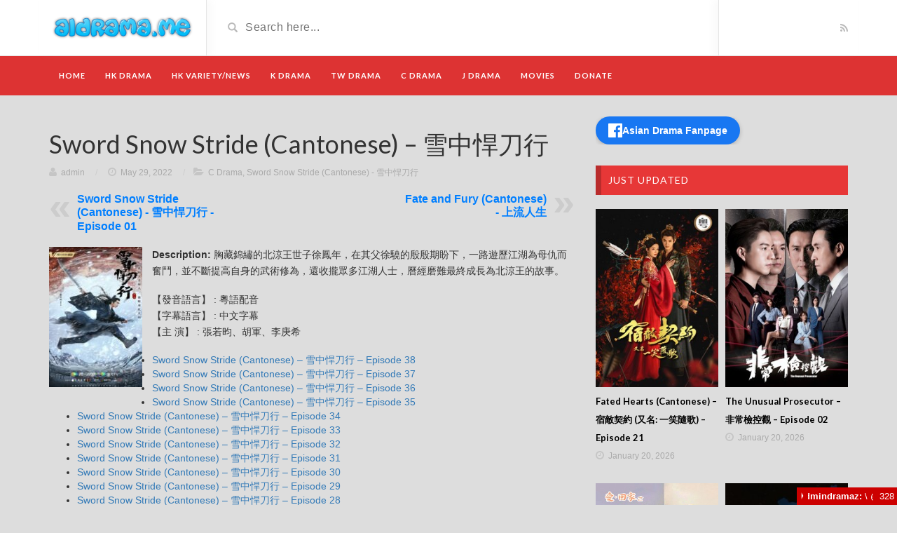

--- FILE ---
content_type: text/html; charset=UTF-8
request_url: http://aidrama.me/sword-snow-stride-cantonese-%E9%9B%AA%E4%B8%AD%E6%82%8D%E5%88%80%E8%A1%8C/
body_size: 17888
content:
<!DOCTYPE html>
<html lang="en-US" xmlns:fb="https://www.facebook.com/2008/fbml" xmlns:addthis="https://www.addthis.com/help/api-spec" >
<head>
	<meta charset="UTF-8">
    <!--[if IE]><meta http-equiv="X-UA-Compatible" content="IE=edge"><![endif]-->
	<meta name="viewport" content="width=device-width, initial-scale=1">
	<!--[if lt IE 9]>
	  <script src="http://aidrama.me/wp-content/themes/videotube/assets/js/ie8/html5shiv.js"></script>
      <script src="http://aidrama.me/wp-content/themes/videotube/assets/js/ie8/respond.min.js"></script>
	<![endif]-->	
	<title>Sword Snow Stride (Cantonese) - 雪中悍刀行 | Watch online and download free HK Drama, TVB Drama, Asian drama, Movies, Shows</title>
<meta name='robots' content='max-image-preview:large' />

<!-- All In One SEO Pack Pro 3.4.1ob_start_detected [-1,-1] -->
<!-- Debug String: 2JMJ7L5RSW0YVB/VLWAYKK/YBWK -->
<meta name="description"  content="Sword Snow Stride (Cantonese) - 雪中悍刀行 - 胸藏錦繡的北涼王世子徐鳳年，在其父徐驍的殷殷期盼下，一路遊歷江湖為母仇而奮鬥... - watch online, download free, hk drama, hk show, hk movies, tvb drama, tvb show, korean drama, chinese drama, taiwanese drama" />

<meta name="keywords"  content="sword snow stride (cantonese),雪中悍刀行" />

<script type="application/ld+json" class="aioseop-schema">{"@context":"https://schema.org","@graph":[{"@type":"Organization","@id":"https://aidrama.me/#organization","url":"https://aidrama.me/","name":"Watch online and download free HK Drama, TVB Drama, \bAsian drama, Movies, Shows","sameAs":[]},{"@type":"WebSite","@id":"https://aidrama.me/#website","url":"https://aidrama.me/","name":"Watch online and download free HK Drama, TVB Drama, \bAsian drama, Movies, Shows","publisher":{"@id":"https://aidrama.me/#organization"},"potentialAction":{"@type":"SearchAction","target":"https://aidrama.me/?s={search_term_string}","query-input":"required name=search_term_string"}},{"@type":"WebPage","@id":"https://aidrama.me/sword-snow-stride-cantonese-%e9%9b%aa%e4%b8%ad%e6%82%8d%e5%88%80%e8%a1%8c/#webpage","url":"https://aidrama.me/sword-snow-stride-cantonese-%e9%9b%aa%e4%b8%ad%e6%82%8d%e5%88%80%e8%a1%8c/","inLanguage":"en-US","name":"Sword Snow Stride (Cantonese) &#8211; 雪中悍刀行","isPartOf":{"@id":"https://aidrama.me/#website"},"breadcrumb":{"@id":"https://aidrama.me/sword-snow-stride-cantonese-%e9%9b%aa%e4%b8%ad%e6%82%8d%e5%88%80%e8%a1%8c/#breadcrumblist"},"image":{"@type":"ImageObject","@id":"https://aidrama.me/sword-snow-stride-cantonese-%e9%9b%aa%e4%b8%ad%e6%82%8d%e5%88%80%e8%a1%8c/#primaryimage","url":"https://aidrama.me/wp-content/uploads/2022/05/Sword_Snow_Stride_posterd.jpg","width":720,"height":1080},"primaryImageOfPage":{"@id":"https://aidrama.me/sword-snow-stride-cantonese-%e9%9b%aa%e4%b8%ad%e6%82%8d%e5%88%80%e8%a1%8c/#primaryimage"},"datePublished":"2022-05-29T14:10:28+08:00","dateModified":"2022-05-30T14:12:14+08:00","description":"Sword Snow Stride (Cantonese) - 雪中悍刀行 -  胸藏錦繡的北涼王世子徐鳳年，在其父徐驍的殷殷期盼下，一路遊歷江湖為母仇而奮鬥... - watch online, download free, hk drama, hk show, hk movies, tvb drama, tvb show, korean drama, chinese drama, taiwanese drama"},{"@type":"Article","@id":"https://aidrama.me/sword-snow-stride-cantonese-%e9%9b%aa%e4%b8%ad%e6%82%8d%e5%88%80%e8%a1%8c/#article","isPartOf":{"@id":"https://aidrama.me/sword-snow-stride-cantonese-%e9%9b%aa%e4%b8%ad%e6%82%8d%e5%88%80%e8%a1%8c/#webpage"},"author":{"@id":"https://aidrama.me/author/admin/#author"},"headline":"Sword Snow Stride (Cantonese) &#8211; 雪中悍刀行","datePublished":"2022-05-29T14:10:28+08:00","dateModified":"2022-05-30T14:12:14+08:00","commentCount":0,"mainEntityOfPage":{"@id":"https://aidrama.me/sword-snow-stride-cantonese-%e9%9b%aa%e4%b8%ad%e6%82%8d%e5%88%80%e8%a1%8c/#webpage"},"publisher":{"@id":"https://aidrama.me/#organization"},"articleSection":"C Drama, Sword Snow Stride (Cantonese) - 雪中悍刀行, Sword Snow Stride (Cantonese), 雪中悍刀行","image":{"@type":"ImageObject","@id":"https://aidrama.me/sword-snow-stride-cantonese-%e9%9b%aa%e4%b8%ad%e6%82%8d%e5%88%80%e8%a1%8c/#primaryimage","url":"https://aidrama.me/wp-content/uploads/2022/05/Sword_Snow_Stride_posterd.jpg","width":720,"height":1080}},{"@type":"Person","@id":"https://aidrama.me/author/admin/#author","name":"admin","sameAs":[],"image":{"@type":"ImageObject","@id":"https://aidrama.me/#personlogo","url":"https://secure.gravatar.com/avatar/ad14238dd9dbcf8bc2d7a84f6b6bb40857d8aeafbf311030fc0f33fa1a08fab5?s=96&d=mm&r=g","width":96,"height":96,"caption":"admin"}},{"@type":"BreadcrumbList","@id":"https://aidrama.me/sword-snow-stride-cantonese-%e9%9b%aa%e4%b8%ad%e6%82%8d%e5%88%80%e8%a1%8c/#breadcrumblist","itemListElement":[{"@type":"ListItem","position":1,"item":{"@type":"WebPage","@id":"https://aidrama.me/","url":"https://aidrama.me/","name":"Watch online and download free HK Drama, TVB Drama, \bAsian drama, Movies, Shows"}},{"@type":"ListItem","position":2,"item":{"@type":"WebPage","@id":"https://aidrama.me/sword-snow-stride-cantonese-%e9%9b%aa%e4%b8%ad%e6%82%8d%e5%88%80%e8%a1%8c/","url":"https://aidrama.me/sword-snow-stride-cantonese-%e9%9b%aa%e4%b8%ad%e6%82%8d%e5%88%80%e8%a1%8c/","name":"Sword Snow Stride (Cantonese) - 雪中悍刀行"}}]}]}</script>
<link rel="canonical" href="https://aidrama.me/sword-snow-stride-cantonese-雪中悍刀行/" />
<!-- All In One SEO Pack Pro -->
<link rel='dns-prefetch' href='//fonts.googleapis.com' />
<link rel="alternate" type="application/rss+xml" title="Watch online and download free HK Drama, TVB Drama, Asian drama, Movies, Shows &raquo; Feed" href="https://aidrama.me/feed/" />
<link rel="alternate" type="application/rss+xml" title="Watch online and download free HK Drama, TVB Drama, Asian drama, Movies, Shows &raquo; Comments Feed" href="https://aidrama.me/comments/feed/" />
<link rel="alternate" type="application/rss+xml" title="Watch online and download free HK Drama, TVB Drama, Asian drama, Movies, Shows &raquo; Sword Snow Stride (Cantonese) &#8211; 雪中悍刀行 Comments Feed" href="https://aidrama.me/sword-snow-stride-cantonese-%e9%9b%aa%e4%b8%ad%e6%82%8d%e5%88%80%e8%a1%8c/feed/" />
<link rel="alternate" title="oEmbed (JSON)" type="application/json+oembed" href="https://aidrama.me/wp-json/oembed/1.0/embed?url=https%3A%2F%2Faidrama.me%2Fsword-snow-stride-cantonese-%25e9%259b%25aa%25e4%25b8%25ad%25e6%2582%258d%25e5%2588%2580%25e8%25a1%258c%2F" />
<link rel="alternate" title="oEmbed (XML)" type="text/xml+oembed" href="https://aidrama.me/wp-json/oembed/1.0/embed?url=https%3A%2F%2Faidrama.me%2Fsword-snow-stride-cantonese-%25e9%259b%25aa%25e4%25b8%25ad%25e6%2582%258d%25e5%2588%2580%25e8%25a1%258c%2F&#038;format=xml" />
<style id='wp-img-auto-sizes-contain-inline-css' type='text/css'>
img:is([sizes=auto i],[sizes^="auto," i]){contain-intrinsic-size:3000px 1500px}
/*# sourceURL=wp-img-auto-sizes-contain-inline-css */
</style>
<style id='wp-emoji-styles-inline-css' type='text/css'>

	img.wp-smiley, img.emoji {
		display: inline !important;
		border: none !important;
		box-shadow: none !important;
		height: 1em !important;
		width: 1em !important;
		margin: 0 0.07em !important;
		vertical-align: -0.1em !important;
		background: none !important;
		padding: 0 !important;
	}
/*# sourceURL=wp-emoji-styles-inline-css */
</style>
<style id='wp-block-library-inline-css' type='text/css'>
:root{--wp-block-synced-color:#7a00df;--wp-block-synced-color--rgb:122,0,223;--wp-bound-block-color:var(--wp-block-synced-color);--wp-editor-canvas-background:#ddd;--wp-admin-theme-color:#007cba;--wp-admin-theme-color--rgb:0,124,186;--wp-admin-theme-color-darker-10:#006ba1;--wp-admin-theme-color-darker-10--rgb:0,107,160.5;--wp-admin-theme-color-darker-20:#005a87;--wp-admin-theme-color-darker-20--rgb:0,90,135;--wp-admin-border-width-focus:2px}@media (min-resolution:192dpi){:root{--wp-admin-border-width-focus:1.5px}}.wp-element-button{cursor:pointer}:root .has-very-light-gray-background-color{background-color:#eee}:root .has-very-dark-gray-background-color{background-color:#313131}:root .has-very-light-gray-color{color:#eee}:root .has-very-dark-gray-color{color:#313131}:root .has-vivid-green-cyan-to-vivid-cyan-blue-gradient-background{background:linear-gradient(135deg,#00d084,#0693e3)}:root .has-purple-crush-gradient-background{background:linear-gradient(135deg,#34e2e4,#4721fb 50%,#ab1dfe)}:root .has-hazy-dawn-gradient-background{background:linear-gradient(135deg,#faaca8,#dad0ec)}:root .has-subdued-olive-gradient-background{background:linear-gradient(135deg,#fafae1,#67a671)}:root .has-atomic-cream-gradient-background{background:linear-gradient(135deg,#fdd79a,#004a59)}:root .has-nightshade-gradient-background{background:linear-gradient(135deg,#330968,#31cdcf)}:root .has-midnight-gradient-background{background:linear-gradient(135deg,#020381,#2874fc)}:root{--wp--preset--font-size--normal:16px;--wp--preset--font-size--huge:42px}.has-regular-font-size{font-size:1em}.has-larger-font-size{font-size:2.625em}.has-normal-font-size{font-size:var(--wp--preset--font-size--normal)}.has-huge-font-size{font-size:var(--wp--preset--font-size--huge)}.has-text-align-center{text-align:center}.has-text-align-left{text-align:left}.has-text-align-right{text-align:right}.has-fit-text{white-space:nowrap!important}#end-resizable-editor-section{display:none}.aligncenter{clear:both}.items-justified-left{justify-content:flex-start}.items-justified-center{justify-content:center}.items-justified-right{justify-content:flex-end}.items-justified-space-between{justify-content:space-between}.screen-reader-text{border:0;clip-path:inset(50%);height:1px;margin:-1px;overflow:hidden;padding:0;position:absolute;width:1px;word-wrap:normal!important}.screen-reader-text:focus{background-color:#ddd;clip-path:none;color:#444;display:block;font-size:1em;height:auto;left:5px;line-height:normal;padding:15px 23px 14px;text-decoration:none;top:5px;width:auto;z-index:100000}html :where(.has-border-color){border-style:solid}html :where([style*=border-top-color]){border-top-style:solid}html :where([style*=border-right-color]){border-right-style:solid}html :where([style*=border-bottom-color]){border-bottom-style:solid}html :where([style*=border-left-color]){border-left-style:solid}html :where([style*=border-width]){border-style:solid}html :where([style*=border-top-width]){border-top-style:solid}html :where([style*=border-right-width]){border-right-style:solid}html :where([style*=border-bottom-width]){border-bottom-style:solid}html :where([style*=border-left-width]){border-left-style:solid}html :where(img[class*=wp-image-]){height:auto;max-width:100%}:where(figure){margin:0 0 1em}html :where(.is-position-sticky){--wp-admin--admin-bar--position-offset:var(--wp-admin--admin-bar--height,0px)}@media screen and (max-width:600px){html :where(.is-position-sticky){--wp-admin--admin-bar--position-offset:0px}}

/*# sourceURL=wp-block-library-inline-css */
</style><style id='global-styles-inline-css' type='text/css'>
:root{--wp--preset--aspect-ratio--square: 1;--wp--preset--aspect-ratio--4-3: 4/3;--wp--preset--aspect-ratio--3-4: 3/4;--wp--preset--aspect-ratio--3-2: 3/2;--wp--preset--aspect-ratio--2-3: 2/3;--wp--preset--aspect-ratio--16-9: 16/9;--wp--preset--aspect-ratio--9-16: 9/16;--wp--preset--color--black: #000000;--wp--preset--color--cyan-bluish-gray: #abb8c3;--wp--preset--color--white: #ffffff;--wp--preset--color--pale-pink: #f78da7;--wp--preset--color--vivid-red: #cf2e2e;--wp--preset--color--luminous-vivid-orange: #ff6900;--wp--preset--color--luminous-vivid-amber: #fcb900;--wp--preset--color--light-green-cyan: #7bdcb5;--wp--preset--color--vivid-green-cyan: #00d084;--wp--preset--color--pale-cyan-blue: #8ed1fc;--wp--preset--color--vivid-cyan-blue: #0693e3;--wp--preset--color--vivid-purple: #9b51e0;--wp--preset--gradient--vivid-cyan-blue-to-vivid-purple: linear-gradient(135deg,rgb(6,147,227) 0%,rgb(155,81,224) 100%);--wp--preset--gradient--light-green-cyan-to-vivid-green-cyan: linear-gradient(135deg,rgb(122,220,180) 0%,rgb(0,208,130) 100%);--wp--preset--gradient--luminous-vivid-amber-to-luminous-vivid-orange: linear-gradient(135deg,rgb(252,185,0) 0%,rgb(255,105,0) 100%);--wp--preset--gradient--luminous-vivid-orange-to-vivid-red: linear-gradient(135deg,rgb(255,105,0) 0%,rgb(207,46,46) 100%);--wp--preset--gradient--very-light-gray-to-cyan-bluish-gray: linear-gradient(135deg,rgb(238,238,238) 0%,rgb(169,184,195) 100%);--wp--preset--gradient--cool-to-warm-spectrum: linear-gradient(135deg,rgb(74,234,220) 0%,rgb(151,120,209) 20%,rgb(207,42,186) 40%,rgb(238,44,130) 60%,rgb(251,105,98) 80%,rgb(254,248,76) 100%);--wp--preset--gradient--blush-light-purple: linear-gradient(135deg,rgb(255,206,236) 0%,rgb(152,150,240) 100%);--wp--preset--gradient--blush-bordeaux: linear-gradient(135deg,rgb(254,205,165) 0%,rgb(254,45,45) 50%,rgb(107,0,62) 100%);--wp--preset--gradient--luminous-dusk: linear-gradient(135deg,rgb(255,203,112) 0%,rgb(199,81,192) 50%,rgb(65,88,208) 100%);--wp--preset--gradient--pale-ocean: linear-gradient(135deg,rgb(255,245,203) 0%,rgb(182,227,212) 50%,rgb(51,167,181) 100%);--wp--preset--gradient--electric-grass: linear-gradient(135deg,rgb(202,248,128) 0%,rgb(113,206,126) 100%);--wp--preset--gradient--midnight: linear-gradient(135deg,rgb(2,3,129) 0%,rgb(40,116,252) 100%);--wp--preset--font-size--small: 13px;--wp--preset--font-size--medium: 20px;--wp--preset--font-size--large: 36px;--wp--preset--font-size--x-large: 42px;--wp--preset--spacing--20: 0.44rem;--wp--preset--spacing--30: 0.67rem;--wp--preset--spacing--40: 1rem;--wp--preset--spacing--50: 1.5rem;--wp--preset--spacing--60: 2.25rem;--wp--preset--spacing--70: 3.38rem;--wp--preset--spacing--80: 5.06rem;--wp--preset--shadow--natural: 6px 6px 9px rgba(0, 0, 0, 0.2);--wp--preset--shadow--deep: 12px 12px 50px rgba(0, 0, 0, 0.4);--wp--preset--shadow--sharp: 6px 6px 0px rgba(0, 0, 0, 0.2);--wp--preset--shadow--outlined: 6px 6px 0px -3px rgb(255, 255, 255), 6px 6px rgb(0, 0, 0);--wp--preset--shadow--crisp: 6px 6px 0px rgb(0, 0, 0);}:where(.is-layout-flex){gap: 0.5em;}:where(.is-layout-grid){gap: 0.5em;}body .is-layout-flex{display: flex;}.is-layout-flex{flex-wrap: wrap;align-items: center;}.is-layout-flex > :is(*, div){margin: 0;}body .is-layout-grid{display: grid;}.is-layout-grid > :is(*, div){margin: 0;}:where(.wp-block-columns.is-layout-flex){gap: 2em;}:where(.wp-block-columns.is-layout-grid){gap: 2em;}:where(.wp-block-post-template.is-layout-flex){gap: 1.25em;}:where(.wp-block-post-template.is-layout-grid){gap: 1.25em;}.has-black-color{color: var(--wp--preset--color--black) !important;}.has-cyan-bluish-gray-color{color: var(--wp--preset--color--cyan-bluish-gray) !important;}.has-white-color{color: var(--wp--preset--color--white) !important;}.has-pale-pink-color{color: var(--wp--preset--color--pale-pink) !important;}.has-vivid-red-color{color: var(--wp--preset--color--vivid-red) !important;}.has-luminous-vivid-orange-color{color: var(--wp--preset--color--luminous-vivid-orange) !important;}.has-luminous-vivid-amber-color{color: var(--wp--preset--color--luminous-vivid-amber) !important;}.has-light-green-cyan-color{color: var(--wp--preset--color--light-green-cyan) !important;}.has-vivid-green-cyan-color{color: var(--wp--preset--color--vivid-green-cyan) !important;}.has-pale-cyan-blue-color{color: var(--wp--preset--color--pale-cyan-blue) !important;}.has-vivid-cyan-blue-color{color: var(--wp--preset--color--vivid-cyan-blue) !important;}.has-vivid-purple-color{color: var(--wp--preset--color--vivid-purple) !important;}.has-black-background-color{background-color: var(--wp--preset--color--black) !important;}.has-cyan-bluish-gray-background-color{background-color: var(--wp--preset--color--cyan-bluish-gray) !important;}.has-white-background-color{background-color: var(--wp--preset--color--white) !important;}.has-pale-pink-background-color{background-color: var(--wp--preset--color--pale-pink) !important;}.has-vivid-red-background-color{background-color: var(--wp--preset--color--vivid-red) !important;}.has-luminous-vivid-orange-background-color{background-color: var(--wp--preset--color--luminous-vivid-orange) !important;}.has-luminous-vivid-amber-background-color{background-color: var(--wp--preset--color--luminous-vivid-amber) !important;}.has-light-green-cyan-background-color{background-color: var(--wp--preset--color--light-green-cyan) !important;}.has-vivid-green-cyan-background-color{background-color: var(--wp--preset--color--vivid-green-cyan) !important;}.has-pale-cyan-blue-background-color{background-color: var(--wp--preset--color--pale-cyan-blue) !important;}.has-vivid-cyan-blue-background-color{background-color: var(--wp--preset--color--vivid-cyan-blue) !important;}.has-vivid-purple-background-color{background-color: var(--wp--preset--color--vivid-purple) !important;}.has-black-border-color{border-color: var(--wp--preset--color--black) !important;}.has-cyan-bluish-gray-border-color{border-color: var(--wp--preset--color--cyan-bluish-gray) !important;}.has-white-border-color{border-color: var(--wp--preset--color--white) !important;}.has-pale-pink-border-color{border-color: var(--wp--preset--color--pale-pink) !important;}.has-vivid-red-border-color{border-color: var(--wp--preset--color--vivid-red) !important;}.has-luminous-vivid-orange-border-color{border-color: var(--wp--preset--color--luminous-vivid-orange) !important;}.has-luminous-vivid-amber-border-color{border-color: var(--wp--preset--color--luminous-vivid-amber) !important;}.has-light-green-cyan-border-color{border-color: var(--wp--preset--color--light-green-cyan) !important;}.has-vivid-green-cyan-border-color{border-color: var(--wp--preset--color--vivid-green-cyan) !important;}.has-pale-cyan-blue-border-color{border-color: var(--wp--preset--color--pale-cyan-blue) !important;}.has-vivid-cyan-blue-border-color{border-color: var(--wp--preset--color--vivid-cyan-blue) !important;}.has-vivid-purple-border-color{border-color: var(--wp--preset--color--vivid-purple) !important;}.has-vivid-cyan-blue-to-vivid-purple-gradient-background{background: var(--wp--preset--gradient--vivid-cyan-blue-to-vivid-purple) !important;}.has-light-green-cyan-to-vivid-green-cyan-gradient-background{background: var(--wp--preset--gradient--light-green-cyan-to-vivid-green-cyan) !important;}.has-luminous-vivid-amber-to-luminous-vivid-orange-gradient-background{background: var(--wp--preset--gradient--luminous-vivid-amber-to-luminous-vivid-orange) !important;}.has-luminous-vivid-orange-to-vivid-red-gradient-background{background: var(--wp--preset--gradient--luminous-vivid-orange-to-vivid-red) !important;}.has-very-light-gray-to-cyan-bluish-gray-gradient-background{background: var(--wp--preset--gradient--very-light-gray-to-cyan-bluish-gray) !important;}.has-cool-to-warm-spectrum-gradient-background{background: var(--wp--preset--gradient--cool-to-warm-spectrum) !important;}.has-blush-light-purple-gradient-background{background: var(--wp--preset--gradient--blush-light-purple) !important;}.has-blush-bordeaux-gradient-background{background: var(--wp--preset--gradient--blush-bordeaux) !important;}.has-luminous-dusk-gradient-background{background: var(--wp--preset--gradient--luminous-dusk) !important;}.has-pale-ocean-gradient-background{background: var(--wp--preset--gradient--pale-ocean) !important;}.has-electric-grass-gradient-background{background: var(--wp--preset--gradient--electric-grass) !important;}.has-midnight-gradient-background{background: var(--wp--preset--gradient--midnight) !important;}.has-small-font-size{font-size: var(--wp--preset--font-size--small) !important;}.has-medium-font-size{font-size: var(--wp--preset--font-size--medium) !important;}.has-large-font-size{font-size: var(--wp--preset--font-size--large) !important;}.has-x-large-font-size{font-size: var(--wp--preset--font-size--x-large) !important;}
/*# sourceURL=global-styles-inline-css */
</style>

<style id='classic-theme-styles-inline-css' type='text/css'>
/*! This file is auto-generated */
.wp-block-button__link{color:#fff;background-color:#32373c;border-radius:9999px;box-shadow:none;text-decoration:none;padding:calc(.667em + 2px) calc(1.333em + 2px);font-size:1.125em}.wp-block-file__button{background:#32373c;color:#fff;text-decoration:none}
/*# sourceURL=/wp-includes/css/classic-themes.min.css */
</style>
<link rel='stylesheet' id='wp-post-navigation-style-css' href='http://aidrama.me/wp-content/plugins/wp-post-navigation/style.css?ver=6.9' type='text/css' media='all' />
<link rel='stylesheet' id='aioseop-toolbar-menu-css' href='http://aidrama.me/wp-content/plugins/all-in-one-seo-pack-pro/css/admin-toolbar-menu.css?ver=3.4.1' type='text/css' media='all' />
<link rel='stylesheet' id='bootstrap-css' href='http://aidrama.me/wp-content/themes/videotube/assets/css/bootstrap.min.css?ver=6.9' type='text/css' media='all' />
<link rel='stylesheet' id='font-awesome-css' href='http://aidrama.me/wp-content/themes/videotube/assets/css/font-awesome.min.css?ver=6.9' type='text/css' media='all' />
<link rel='stylesheet' id='google-font-css' href='//fonts.googleapis.com/css?family=Lato%3A300%2C400%2C700%2C900&#038;ver=6.9' type='text/css' media='all' />
<link rel='stylesheet' id='videotube-style-css' href='http://aidrama.me/wp-content/themes/videotube/style.css?ver=1588467718' type='text/css' media='all' />
<link rel='stylesheet' id='bootstrap-multiselect-css' href='http://aidrama.me/wp-content/themes/videotube/assets/css/bootstrap-multiselect.css?ver=6.9' type='text/css' media='all' />
<link rel='stylesheet' id='addthis_all_pages-css' href='http://aidrama.me/wp-content/plugins/addthis/frontend/build/addthis_wordpress_public.min.css?ver=6.9' type='text/css' media='all' />
<script type="text/javascript" src="http://aidrama.me/wp-includes/js/jquery/jquery.min.js?ver=3.7.1" id="jquery-core-js"></script>
<script type="text/javascript" src="http://aidrama.me/wp-includes/js/jquery/jquery-migrate.min.js?ver=3.4.1" id="jquery-migrate-js"></script>
<link rel="https://api.w.org/" href="https://aidrama.me/wp-json/" /><link rel="alternate" title="JSON" type="application/json" href="https://aidrama.me/wp-json/wp/v2/posts/289889" /><link rel="EditURI" type="application/rsd+xml" title="RSD" href="https://aidrama.me/xmlrpc.php?rsd" />
<meta name="generator" content="WordPress 6.9" />
<link rel='shortlink' href='https://aidrama.me/?p=289889' />
<meta name="generator" content="Redux 4.5.9" /><style type="text/css">
					.wp-post-navigation a{
					text-decoration: none;
font:bold 16px sans-serif, arial;
color: #007FFF;
					}
				 </style><!-- All in one Favicon 4.8 --><link rel="shortcut icon" href="https://aidrama.me/wp-content/uploads/2022/02/favicon.1.1.png" />
<link rel="icon" href="https://aidrama.me/wp-content/uploads/2022/02/favicon.1.1.png" type="image/gif"/>
<link rel="icon" href="https://aidrama.me/wp-content/uploads/2022/02/favicon.1.1.png" type="image/png"/>
<link rel="apple-touch-icon" href="https://aidrama.me/wp-content/uploads/2022/02/favicon.1.1.png" />
<meta name="generator" content="Powered by WPBakery Page Builder - drag and drop page builder for WordPress."/>
<script data-cfasync="false" type="text/javascript">if (window.addthis_product === undefined) { window.addthis_product = "wpp"; } if (window.wp_product_version === undefined) { window.wp_product_version = "wpp-6.2.6"; } if (window.addthis_share === undefined) { window.addthis_share = {}; } if (window.addthis_config === undefined) { window.addthis_config = {"data_track_clickback":true,"ui_atversion":"300"}; } if (window.addthis_plugin_info === undefined) { window.addthis_plugin_info = {"info_status":"enabled","cms_name":"WordPress","plugin_name":"Share Buttons by AddThis","plugin_version":"6.2.6","plugin_mode":"AddThis","anonymous_profile_id":"wp-b5158157399da41059fbefc265f990e3","page_info":{"template":"posts","post_type":""},"sharing_enabled_on_post_via_metabox":false}; } 
                    (function() {
                      var first_load_interval_id = setInterval(function () {
                        if (typeof window.addthis !== 'undefined') {
                          window.clearInterval(first_load_interval_id);
                          if (typeof window.addthis_layers !== 'undefined' && Object.getOwnPropertyNames(window.addthis_layers).length > 0) {
                            window.addthis.layers(window.addthis_layers);
                          }
                          if (Array.isArray(window.addthis_layers_tools)) {
                            for (i = 0; i < window.addthis_layers_tools.length; i++) {
                              window.addthis.layers(window.addthis_layers_tools[i]);
                            }
                          }
                        }
                     },1000)
                    }());
                </script> <script data-cfasync="false" type="text/javascript" src="https://s7.addthis.com/js/300/addthis_widget.js#pubid=ra-58fe2d26c42696b1" async="async"></script><style id="videotube-dynamic-css" title="dynamic-css" class="redux-options-output">body{background-color:#dddddd;}</style><noscript><style> .wpb_animate_when_almost_visible { opacity: 1; }</style></noscript>	<script>
  (function(i,s,o,g,r,a,m){i['GoogleAnalyticsObject']=r;i[r]=i[r]||function(){
  (i[r].q=i[r].q||[]).push(arguments)},i[r].l=1*new Date();a=s.createElement(o),
  m=s.getElementsByTagName(o)[0];a.async=1;a.src=g;m.parentNode.insertBefore(a,m)
  })(window,document,'script','//www.google-analytics.com/analytics.js','ga');

  ga('create', 'UA-147267509-1', 'auto');
  ga('send', 'pageview');
</script>
<meta name="referrer" content="no-referrer">
<meta name="referrer" content="no-referrer-when-downgrade">
<meta http-equiv='Referrer-Policy' content='no-referrer-when-downgrade'>
<meta name="google-site-verification" content="mfx2c_AJFelfllHfxfxidycjyd5k-chmaBNE3EwJKaQ" />
<!-- Google tag (gtag.js) -->
<script async src="https://www.googletagmanager.com/gtag/js?id=G-XS6TT749XS"></script>
<script>
  window.dataLayer = window.dataLayer || [];
  function gtag(){dataLayer.push(arguments);}
  gtag('js', new Date());

  gtag('config', 'G-XS6TT749XS');
</script>
<script id="cid0020000306881946230" data-cfasync="false" async src="//st.chatango.com/js/gz/emb.js" style="width: 181px;height: 300px;">{"handle":"dramazchat","arch":"js","styles":{"a":"CC0000","b":100,"c":"FFFFFF","d":"FFFFFF","k":"CC0000","l":"CC0000","m":"CC0000","n":"FFFFFF","p":"10","q":"CC0000","r":100,"pos":"br","cv":1,"cvbg":"CC0000","cvw":143,"cvh":25,"ticker":1}}</script>
<div id="fb-root"></div>
<script async defer crossorigin="anonymous" src="https://connect.facebook.net/vi_VN/sdk.js#xfbml=1&version=v13.0" nonce="UbV8ETQ4"></script>
<meta name="clckd" content="175cc1a9383f73d93ee92373b69e4f72" />
<link rel='stylesheet' id='lcp_paginator-css' href='http://aidrama.me/wp-content/plugins/list-category-posts//lcp_paginator.css?ver=6.9' type='text/css' media='all' />
</head>
<body class="wp-singular post-template-default single single-post postid-289889 single-format-standard wp-theme-videotube wpb-js-composer js-comp-ver-6.2.0 vc_responsive">
	<div id="header">
		<div class="container">
			<div class="row">
				<div class="col-sm-3" id="logo">
					<a title="Watch it here first !!" href="https://aidrama.me">
												<img src="https://aidrama.me/wp-content/uploads/2025/05/logoaidrama-1.png" alt="Watch it here first !!" />
					</a>
				</div>
				<form method="get" action="https://aidrama.me">	
					<div class="col-sm-6" id="header-search">
						<span class="glyphicon glyphicon-search search-icon"></span>
												<input value="" name="s" type="text" placeholder="Search here..." id="search">
					</div>
				</form>
				<div class="col-sm-3" id="header-social">
										<a href="https://aidrama.me/feed/rss/"><i class="fa fa-rss"></i></a>
				</div>
			</div>
		</div>
	</div><!-- /#header -->
	<div id="navigation-wrapper">
		<div class="container">
			<div class="navbar-header">
			  <button class="navbar-toggle" type="button" data-toggle="collapse" data-target=".bs-navbar-collapse">
				<span class="icon-bar"></span>
				<span class="icon-bar"></span>
				<span class="icon-bar"></span>
			  </button>
			</div>
			<nav class="collapse navbar-collapse bs-navbar-collapse" role="navigation">
			<!-- menu -->
			  	<ul id="menu-top" class="nav navbar-nav list-inline menu"><li id="menu-item-8259" class="menu-item menu-item-type-custom menu-item-object-custom menu-item-8259 depth"><a href="/">HOME</a></li>
<li id="menu-item-176065" class="menu-item menu-item-type-post_type menu-item-object-page menu-item-176065 depth"><a href="https://aidrama.me/hong-kong-drama/">HK Drama</a></li>
<li id="menu-item-176066" class="menu-item menu-item-type-post_type menu-item-object-page menu-item-176066 depth"><a href="https://aidrama.me/hong-kong-show/">HK VARIETY/NEWS</a></li>
<li id="menu-item-176067" class="menu-item menu-item-type-post_type menu-item-object-page menu-item-176067 depth"><a href="https://aidrama.me/korea-drama/">K Drama</a></li>
<li id="menu-item-176068" class="menu-item menu-item-type-post_type menu-item-object-page menu-item-176068 depth"><a href="https://aidrama.me/taiwan-drama/">TW Drama</a></li>
<li id="menu-item-176069" class="menu-item menu-item-type-post_type menu-item-object-page menu-item-176069 depth"><a href="https://aidrama.me/chinese-drama-1/">C Drama</a></li>
<li id="menu-item-191073" class="menu-item menu-item-type-post_type menu-item-object-page menu-item-191073 depth"><a href="https://aidrama.me/japanese-drama/">J Drama</a></li>
<li id="menu-item-176070" class="menu-item menu-item-type-post_type menu-item-object-page menu-item-176070 depth"><a href="https://aidrama.me/movies/">Movies</a></li>
<li id="menu-item-331313" class="menu-item menu-item-type-custom menu-item-object-custom menu-item-331313 depth"><a href="https://aidrama.me/support-us/">Donate</a></li>
</ul>			</nav>
		</div>
	</div><!-- /#navigation-wrapper -->		<div class="container">
			
		<div class="row">
			<div class="col-md-8 col-sm-12 main-content">
								<div id="post-289889" class="single-entry post-289889 post type-post status-publish format-standard has-post-thumbnail hentry category-chinese-drama category-sword-snow-stride-cantonese- tag-sword-snow-stride-cantonese tag-129077">              
                    <div class="post-header">
                    	<h1 class="entry-title post-title">Sword Snow Stride (Cantonese) &#8211; 雪中悍刀行</h1>                        
			<span class="post-meta"><i class="fa fa-user"></i> <a href="https://aidrama.me/author/admin/">admin</a> <span class="sep">/</span> 
			<i class="fa fa-clock-o"></i> May 29, 2022 <span class="sep">/</span><i class="fa fa-folder-open"></i> <a href="https://aidrama.me/chinese-drama/" rel="category tag">C Drama</a>, <a href="https://aidrama.me/2020-hk-drama/sword-snow-stride-cantonese-%e9%9b%aa%e4%b8%ad%e6%82%8d%e5%88%80%e8%a1%8c/" rel="category tag">Sword Snow Stride (Cantonese) - 雪中悍刀行</a></span>                    </div>
                    
                    <div class="post-entry">
                    	<div class="at-above-post addthis_tool" data-url="https://aidrama.me/sword-snow-stride-cantonese-%e9%9b%aa%e4%b8%ad%e6%82%8d%e5%88%80%e8%a1%8c/"></div><div class="wp-post-navigation">
									   <div class="wp-post-navigation-pre">
									   <a href="https://aidrama.me/sword-snow-stride-cantonese-%e9%9b%aa%e4%b8%ad%e6%82%8d%e5%88%80%e8%a1%8c-episode-01/">Sword Snow Stride (Cantonese) - 雪中悍刀行 - Episode 01</a>
									   </div>
									   <div class="wp-post-navigation-next">
									   <a href="https://aidrama.me/fate-and-fury-cantonese-%e4%b8%8a%e6%b5%81%e4%ba%ba%e7%94%9f/">Fate and Fury (Cantonese) - 上流人生</a>
									   </div>
									</div><p><img decoding="async" class="size-medium wp-image-289890 alignleft" src="http://aidrama.me/wp-content/uploads/2022/05/Sword_Snow_Stride_posterd-133x200.jpg" alt="" width="133" height="200" srcset="https://aidrama.me/wp-content/uploads/2022/05/Sword_Snow_Stride_posterd-133x200.jpg 133w, https://aidrama.me/wp-content/uploads/2022/05/Sword_Snow_Stride_posterd-683x1024.jpg 683w, https://aidrama.me/wp-content/uploads/2022/05/Sword_Snow_Stride_posterd-240x360.jpg 240w, https://aidrama.me/wp-content/uploads/2022/05/Sword_Snow_Stride_posterd.jpg 720w" sizes="(max-width: 133px) 100vw, 133px" /></p>
<p><b>Description: </b>胸藏錦繡的北涼王世子徐鳳年，在其父徐驍的殷殷期盼下，一路遊歷江湖為母仇而奮鬥，並不斷提高自身的武術修為，還收攏眾多江湖人士，曆經磨難最終成長為北涼王的故事。</p>
<p>【發音語言】 : 粵語配音<br />
【字幕語言】 : 中文字幕<br />
【主 演】 : 張若昀、胡軍、李庚希</p>
<ul class="lcp_catlist" id="lcp_instance_0"><li><a href="https://aidrama.me/sword-snow-stride-cantonese-%e9%9b%aa%e4%b8%ad%e6%82%8d%e5%88%80%e8%a1%8c-episode-38/">Sword Snow Stride (Cantonese) &#8211; 雪中悍刀行 &#8211; Episode 38</a></li><li><a href="https://aidrama.me/sword-snow-stride-cantonese-%e9%9b%aa%e4%b8%ad%e6%82%8d%e5%88%80%e8%a1%8c-episode-37/">Sword Snow Stride (Cantonese) &#8211; 雪中悍刀行 &#8211; Episode 37</a></li><li><a href="https://aidrama.me/sword-snow-stride-cantonese-%e9%9b%aa%e4%b8%ad%e6%82%8d%e5%88%80%e8%a1%8c-episode-36/">Sword Snow Stride (Cantonese) &#8211; 雪中悍刀行 &#8211; Episode 36</a></li><li><a href="https://aidrama.me/sword-snow-stride-cantonese-%e9%9b%aa%e4%b8%ad%e6%82%8d%e5%88%80%e8%a1%8c-episode-35/">Sword Snow Stride (Cantonese) &#8211; 雪中悍刀行 &#8211; Episode 35</a></li><li><a href="https://aidrama.me/sword-snow-stride-cantonese-%e9%9b%aa%e4%b8%ad%e6%82%8d%e5%88%80%e8%a1%8c-episode-34/">Sword Snow Stride (Cantonese) &#8211; 雪中悍刀行 &#8211; Episode 34</a></li><li><a href="https://aidrama.me/sword-snow-stride-cantonese-%e9%9b%aa%e4%b8%ad%e6%82%8d%e5%88%80%e8%a1%8c-episode-33/">Sword Snow Stride (Cantonese) &#8211; 雪中悍刀行 &#8211; Episode 33</a></li><li><a href="https://aidrama.me/sword-snow-stride-cantonese-%e9%9b%aa%e4%b8%ad%e6%82%8d%e5%88%80%e8%a1%8c-episode-32/">Sword Snow Stride (Cantonese) &#8211; 雪中悍刀行 &#8211; Episode 32</a></li><li><a href="https://aidrama.me/sword-snow-stride-cantonese-%e9%9b%aa%e4%b8%ad%e6%82%8d%e5%88%80%e8%a1%8c-episode-31/">Sword Snow Stride (Cantonese) &#8211; 雪中悍刀行 &#8211; Episode 31</a></li><li><a href="https://aidrama.me/sword-snow-stride-cantonese-%e9%9b%aa%e4%b8%ad%e6%82%8d%e5%88%80%e8%a1%8c-episode-30/">Sword Snow Stride (Cantonese) &#8211; 雪中悍刀行 &#8211; Episode 30</a></li><li><a href="https://aidrama.me/sword-snow-stride-cantonese-%e9%9b%aa%e4%b8%ad%e6%82%8d%e5%88%80%e8%a1%8c-episode-29/">Sword Snow Stride (Cantonese) &#8211; 雪中悍刀行 &#8211; Episode 29</a></li><li><a href="https://aidrama.me/sword-snow-stride-cantonese-%e9%9b%aa%e4%b8%ad%e6%82%8d%e5%88%80%e8%a1%8c-episode-28/">Sword Snow Stride (Cantonese) &#8211; 雪中悍刀行 &#8211; Episode 28</a></li><li><a href="https://aidrama.me/sword-snow-stride-cantonese-%e9%9b%aa%e4%b8%ad%e6%82%8d%e5%88%80%e8%a1%8c-episode-27/">Sword Snow Stride (Cantonese) &#8211; 雪中悍刀行 &#8211; Episode 27</a></li><li><a href="https://aidrama.me/sword-snow-stride-cantonese-%e9%9b%aa%e4%b8%ad%e6%82%8d%e5%88%80%e8%a1%8c-episode-26/">Sword Snow Stride (Cantonese) &#8211; 雪中悍刀行 &#8211; Episode 26</a></li><li><a href="https://aidrama.me/sword-snow-stride-cantonese-%e9%9b%aa%e4%b8%ad%e6%82%8d%e5%88%80%e8%a1%8c-episode-25/">Sword Snow Stride (Cantonese) &#8211; 雪中悍刀行 &#8211; Episode 25</a></li><li><a href="https://aidrama.me/sword-snow-stride-cantonese-%e9%9b%aa%e4%b8%ad%e6%82%8d%e5%88%80%e8%a1%8c-episode-24/">Sword Snow Stride (Cantonese) &#8211; 雪中悍刀行 &#8211; Episode 24</a></li><li><a href="https://aidrama.me/sword-snow-stride-cantonese-%e9%9b%aa%e4%b8%ad%e6%82%8d%e5%88%80%e8%a1%8c-episode-23/">Sword Snow Stride (Cantonese) &#8211; 雪中悍刀行 &#8211; Episode 23</a></li><li><a href="https://aidrama.me/sword-snow-stride-cantonese-%e9%9b%aa%e4%b8%ad%e6%82%8d%e5%88%80%e8%a1%8c-episode-22/">Sword Snow Stride (Cantonese) &#8211; 雪中悍刀行 &#8211; Episode 22</a></li><li><a href="https://aidrama.me/sword-snow-stride-cantonese-%e9%9b%aa%e4%b8%ad%e6%82%8d%e5%88%80%e8%a1%8c-episode-21/">Sword Snow Stride (Cantonese) &#8211; 雪中悍刀行 &#8211; Episode 21</a></li><li><a href="https://aidrama.me/sword-snow-stride-cantonese-%e9%9b%aa%e4%b8%ad%e6%82%8d%e5%88%80%e8%a1%8c-episode-20/">Sword Snow Stride (Cantonese) &#8211; 雪中悍刀行 &#8211; Episode 20</a></li><li><a href="https://aidrama.me/sword-snow-stride-cantonese-%e9%9b%aa%e4%b8%ad%e6%82%8d%e5%88%80%e8%a1%8c-episode-19/">Sword Snow Stride (Cantonese) &#8211; 雪中悍刀行 &#8211; Episode 19</a></li><li><a href="https://aidrama.me/sword-snow-stride-cantonese-%e9%9b%aa%e4%b8%ad%e6%82%8d%e5%88%80%e8%a1%8c-episode-18/">Sword Snow Stride (Cantonese) &#8211; 雪中悍刀行 &#8211; Episode 18</a></li><li><a href="https://aidrama.me/sword-snow-stride-cantonese-%e9%9b%aa%e4%b8%ad%e6%82%8d%e5%88%80%e8%a1%8c-episode-17/">Sword Snow Stride (Cantonese) &#8211; 雪中悍刀行 &#8211; Episode 17</a></li><li><a href="https://aidrama.me/sword-snow-stride-cantonese-%e9%9b%aa%e4%b8%ad%e6%82%8d%e5%88%80%e8%a1%8c-episode-16/">Sword Snow Stride (Cantonese) &#8211; 雪中悍刀行 &#8211; Episode 16</a></li><li><a href="https://aidrama.me/sword-snow-stride-cantonese-%e9%9b%aa%e4%b8%ad%e6%82%8d%e5%88%80%e8%a1%8c-episode-15/">Sword Snow Stride (Cantonese) &#8211; 雪中悍刀行 &#8211; Episode 15</a></li><li><a href="https://aidrama.me/sword-snow-stride-cantonese-%e9%9b%aa%e4%b8%ad%e6%82%8d%e5%88%80%e8%a1%8c-episode-14/">Sword Snow Stride (Cantonese) &#8211; 雪中悍刀行 &#8211; Episode 14</a></li><li><a href="https://aidrama.me/sword-snow-stride-cantonese-%e9%9b%aa%e4%b8%ad%e6%82%8d%e5%88%80%e8%a1%8c-episode-13/">Sword Snow Stride (Cantonese) &#8211; 雪中悍刀行 &#8211; Episode 13</a></li><li><a href="https://aidrama.me/sword-snow-stride-cantonese-%e9%9b%aa%e4%b8%ad%e6%82%8d%e5%88%80%e8%a1%8c-episode-12/">Sword Snow Stride (Cantonese) &#8211; 雪中悍刀行 &#8211; Episode 12</a></li><li><a href="https://aidrama.me/sword-snow-stride-cantonese-%e9%9b%aa%e4%b8%ad%e6%82%8d%e5%88%80%e8%a1%8c-episode-11/">Sword Snow Stride (Cantonese) &#8211; 雪中悍刀行 &#8211; Episode 11</a></li><li><a href="https://aidrama.me/sword-snow-stride-cantonese-%e9%9b%aa%e4%b8%ad%e6%82%8d%e5%88%80%e8%a1%8c-episode-10/">Sword Snow Stride (Cantonese) &#8211; 雪中悍刀行 &#8211; Episode 10</a></li><li><a href="https://aidrama.me/sword-snow-stride-cantonese-%e9%9b%aa%e4%b8%ad%e6%82%8d%e5%88%80%e8%a1%8c-episode-09/">Sword Snow Stride (Cantonese) &#8211; 雪中悍刀行 &#8211; Episode 09</a></li><li><a href="https://aidrama.me/sword-snow-stride-cantonese-%e9%9b%aa%e4%b8%ad%e6%82%8d%e5%88%80%e8%a1%8c-episode-08/">Sword Snow Stride (Cantonese) &#8211; 雪中悍刀行 &#8211; Episode 08</a></li><li><a href="https://aidrama.me/sword-snow-stride-cantonese-%e9%9b%aa%e4%b8%ad%e6%82%8d%e5%88%80%e8%a1%8c-episode-07/">Sword Snow Stride (Cantonese) &#8211; 雪中悍刀行 &#8211; Episode 07</a></li><li><a href="https://aidrama.me/sword-snow-stride-cantonese-%e9%9b%aa%e4%b8%ad%e6%82%8d%e5%88%80%e8%a1%8c-episode-06/">Sword Snow Stride (Cantonese) &#8211; 雪中悍刀行 &#8211; Episode 06</a></li><li><a href="https://aidrama.me/sword-snow-stride-cantonese-%e9%9b%aa%e4%b8%ad%e6%82%8d%e5%88%80%e8%a1%8c-episode-05/">Sword Snow Stride (Cantonese) &#8211; 雪中悍刀行 &#8211; Episode 05</a></li><li><a href="https://aidrama.me/sword-snow-stride-cantonese-%e9%9b%aa%e4%b8%ad%e6%82%8d%e5%88%80%e8%a1%8c-episode-04/">Sword Snow Stride (Cantonese) &#8211; 雪中悍刀行 &#8211; Episode 04</a></li><li><a href="https://aidrama.me/sword-snow-stride-cantonese-%e9%9b%aa%e4%b8%ad%e6%82%8d%e5%88%80%e8%a1%8c-episode-03/">Sword Snow Stride (Cantonese) &#8211; 雪中悍刀行 &#8211; Episode 03</a></li><li><a href="https://aidrama.me/sword-snow-stride-cantonese-%e9%9b%aa%e4%b8%ad%e6%82%8d%e5%88%80%e8%a1%8c-episode-02/">Sword Snow Stride (Cantonese) &#8211; 雪中悍刀行 &#8211; Episode 02</a></li><li><a href="https://aidrama.me/sword-snow-stride-cantonese-%e9%9b%aa%e4%b8%ad%e6%82%8d%e5%88%80%e8%a1%8c-episode-01/">Sword Snow Stride (Cantonese) &#8211; 雪中悍刀行 &#8211; Episode 01</a></li><li class="current"><a href="https://aidrama.me/sword-snow-stride-cantonese-%e9%9b%aa%e4%b8%ad%e6%82%8d%e5%88%80%e8%a1%8c/">Sword Snow Stride (Cantonese) &#8211; 雪中悍刀行</a></li></ul>
<p>&nbsp;</p>
<!-- AddThis Advanced Settings above via filter on the_content --><!-- AddThis Advanced Settings below via filter on the_content --><!-- AddThis Advanced Settings generic via filter on the_content --><!-- AddThis Share Buttons above via filter on the_content --><!-- AddThis Share Buttons below via filter on the_content --><div class="at-below-post addthis_tool" data-url="https://aidrama.me/sword-snow-stride-cantonese-%e9%9b%aa%e4%b8%ad%e6%82%8d%e5%88%80%e8%a1%8c/"></div><!-- AddThis Share Buttons generic via filter on the_content -->						                    </div>
					
	<center><h4><span style="color: #ff0000;"><strong>Note: When you click on the play button it will pop up a new tab. And you will watch on the new tab.
</strong></span></h4>
</center>
<a href="https://gengy.me/all-spore-pool-outlets-to-close-for-half-day-on-9-may-except-authorised-retailers-livewire-venues/?utm_source=google&utm_medium=organic&ep_id=289889" target="_blank" rel="noreferrer">
	<img src="http://aidrama.me/wp-content/uploads/2018/11/clicktoplay.png" alt="" width="100%" height="450">
</a>
                    <div class="post-info">
                    	<span class="meta"><span class="meta-info">Category</span> <a href="https://aidrama.me/chinese-drama/" rel="tag">C Drama</a> <a href="https://aidrama.me/2020-hk-drama/sword-snow-stride-cantonese-%e9%9b%aa%e4%b8%ad%e6%82%8d%e5%88%80%e8%a1%8c/" rel="tag">Sword Snow Stride (Cantonese) - 雪中悍刀行</a></span>
                        <span class="meta"><span class="meta-info">Tag</span> <a href="https://aidrama.me/tag/sword-snow-stride-cantonese/" rel="tag">Sword Snow Stride (Cantonese)</a> <a href="https://aidrama.me/tag/%e9%9b%aa%e4%b8%ad%e6%82%8d%e5%88%80%e8%a1%8c/" rel="tag">雪中悍刀行</a></span>                    </div>
                    
                    								<nav>
								  <ul class="pager">
								  	<li class="previous"><a href="https://aidrama.me/news-at-630-%e5%85%ad%e9%bb%9e%e5%8d%8a%e6%96%b0%e8%81%9e%e5%a0%b1%e9%81%93-2016-04-2022-05-29/">&larr; News At 6:30 - 六點半新聞報道 (2016/04) - 2022-05-29</a></li><li class="next"><a href="https://aidrama.me/hipster-tour-eastern-southern-europe-%e6%9d%b1%ef%bc%8e%e5%8d%97%e6%ad%90%e6%bd%ae%e4%bb%80%e9%ba%bc/">Hipster Tour - Eastern & Southern Europe - 東．南歐潮什麼 &rarr;</a></li>								  </ul>
								</nav>                    
	                    	                    
                </div><!-- /.post -->     
								<div class="comments">
				
				

		
	<div id="respond" class="comment-respond">
		<h3 id="reply-title" class="comment-reply-title">Add your comment <small><a rel="nofollow" id="cancel-comment-reply-link" href="/sword-snow-stride-cantonese-%E9%9B%AA%E4%B8%AD%E6%82%8D%E5%88%80%E8%A1%8C/#respond" style="display:none;">Cancel Reply</a></small></h3><p class="must-log-in">You must be <a href="https://aidrama.me/tranvinh/?redirect_to=https%3A%2F%2Faidrama.me%2Fsword-snow-stride-cantonese-%25e9%259b%25aa%25e4%25b8%25ad%25e6%2582%258d%25e5%2588%2580%25e8%25a1%258c%2F">logged in</a> to post a comment.</p>	</div><!-- #respond -->
	</div>	
							</div>
				<div class="col-md-4 col-sm-12 sidebar">
		<div id="block-5" class="widget widget_block"><a href="https://www.facebook.com/dramazse" target="_blank" 
   style="display:inline-flex;align-items:center;gap:8px;
          background:#1877f2;color:#fff;
          padding:10px 18px;border-radius:50px;
          font-family:sans-serif;font-weight:bold;
          text-decoration:none;box-shadow:0 2px 6px rgba(0,0,0,0.2)">
  <!-- Logo Facebook dạng SVG -->
  <svg xmlns="http://www.w3.org/2000/svg" width="20" height="20" fill="white" viewBox="0 0 24 24">
    <path d="M22.675 0h-21.35C.596 0 0 .592 0 1.324v21.352C0 
    23.408.596 24 1.325 24h11.495v-9.294H9.692v-3.622h3.128V8.413c0-3.1 
    1.894-4.788 4.659-4.788 1.325 0 2.466.099 
    2.797.143v3.24l-1.922.001c-1.508 0-1.8.717-1.8 
    1.767v2.318h3.6l-.468 3.622h-3.132V24h6.144C23.404 
    24 24 23.408 24 22.676V1.324C24 
    .592 23.404 0 22.675 0z"/>
  </svg>
  <span>Asian Drama Fanpage</span>
</a></div><div id="mars-posts-sidebar-widget-2" class="widget mars-posts-sidebar-widget"><h4 class="widget-title">Just Updated</h4>	        <div class="row">
	        		        		            <div id="post-right-mars-posts-sidebar-widget-2-359389" class="col-md-6 col-sm-6 col-xs-6 item responsive-height post-359389 post type-post status-publish format-standard has-post-thumbnail hentry category-fated-hearts-cantonese--- tag-azmdr-com tag-fated-hearts-cantonese--- tag-fated-hearts-cantonese-episode-21 tag-hk-drama-2 tag-hk-movies tag-tvb-drama tag----episode-21">
	            	<a title="Fated Hearts (Cantonese) &#8211; 宿敵契約 (又名: 一笑隨歌) &#8211; Episode 21" href="https://aidrama.me/fated-hearts-cantonese-%e5%ae%bf%e6%95%b5%e5%a5%91%e7%b4%84-%e5%8f%88%e5%90%8d-%e4%b8%80%e7%ac%91%e9%9a%a8%e6%ad%8c-episode-21/"><img width="200" height="290" src="https://aidrama.me/wp-content/uploads/2025/12/fatedhearts_145097.jpeg" class="img-responsive wp-post-image" alt="" decoding="async" fetchpriority="high" srcset="https://aidrama.me/wp-content/uploads/2025/12/fatedhearts_145097.jpeg 200w, https://aidrama.me/wp-content/uploads/2025/12/fatedhearts_145097-138x200.jpeg 138w" sizes="(max-width: 200px) 100vw, 200px" /></a>                    <div class="post-header">              	         	
	                	<h3><a title="Fated Hearts (Cantonese) &#8211; 宿敵契約 (又名: 一笑隨歌) &#8211; Episode 21" href="https://aidrama.me/fated-hearts-cantonese-%e5%ae%bf%e6%95%b5%e5%a5%91%e7%b4%84-%e5%8f%88%e5%90%8d-%e4%b8%80%e7%ac%91%e9%9a%a8%e6%ad%8c-episode-21/">Fated Hearts (Cantonese) &#8211; 宿敵契約 (又名: 一笑隨歌) &#8211; Episode 21</a></h3>
						<span class="post-meta">
							<i class="fa fa-clock-o"></i> January 20, 2026						</span>	                	
	                </div>
	       		</div>
	       			        		            <div id="post-right-mars-posts-sidebar-widget-2-359381" class="col-md-6 col-sm-6 col-xs-6 item responsive-height post-359381 post type-post status-publish format-standard has-post-thumbnail hentry category-the-unusual-prosecutor- tag-azmdr-com tag-hk-drama-2 tag-hk-movies tag-the-unusual-prosecutor- tag-the-unusual-prosecutor-episode-02 tag-tvb-drama tag--episode-02">
	            	<a title="The Unusual Prosecutor &#8211; 非常檢控觀 &#8211; Episode 02" href="https://aidrama.me/the-unusual-prosecutor-%e9%9d%9e%e5%b8%b8%e6%aa%a2%e6%8e%a7%e8%a7%80-episode-02/"><img width="200" height="290" src="https://aidrama.me/wp-content/uploads/2026/01/theunusualprosecutor_142118.jpg" class="img-responsive wp-post-image" alt="" decoding="async" srcset="https://aidrama.me/wp-content/uploads/2026/01/theunusualprosecutor_142118.jpg 200w, https://aidrama.me/wp-content/uploads/2026/01/theunusualprosecutor_142118-138x200.jpg 138w" sizes="(max-width: 200px) 100vw, 200px" /></a>                    <div class="post-header">              	         	
	                	<h3><a title="The Unusual Prosecutor &#8211; 非常檢控觀 &#8211; Episode 02" href="https://aidrama.me/the-unusual-prosecutor-%e9%9d%9e%e5%b8%b8%e6%aa%a2%e6%8e%a7%e8%a7%80-episode-02/">The Unusual Prosecutor &#8211; 非常檢控觀 &#8211; Episode 02</a></h3>
						<span class="post-meta">
							<i class="fa fa-clock-o"></i> January 20, 2026						</span>	                	
	                </div>
	       		</div>
	       			        		            <div id="post-right-mars-posts-sidebar-widget-2-359375" class="col-md-6 col-sm-6 col-xs-6 item responsive-height post-359375 post type-post status-publish format-standard has-post-thumbnail hentry category-lo-and-behold- tag-azmdr-com tag-hk-drama-2 tag-hk-movies tag-lo-and-behold- tag-lo-and-behold-episode-2727 tag-tvb-drama tag--episode-2727">
	            	<a title="Lo And Behold &#8211; 愛．回家之開心速遞 &#8211; Episode 2727" href="https://aidrama.me/lo-and-behold-%e6%84%9b%ef%bc%8e%e5%9b%9e%e5%ae%b6%e4%b9%8b%e9%96%8b%e5%bf%83%e9%80%9f%e9%81%9e-episode-2727/"><img width="240" height="348" src="https://aidrama.me/wp-content/uploads/2017/02/loandbehold.jpg" class="img-responsive wp-post-image" alt="" decoding="async" loading="lazy" srcset="https://aidrama.me/wp-content/uploads/2017/02/loandbehold.jpg 250w, https://aidrama.me/wp-content/uploads/2017/02/loandbehold-138x200.jpg 138w" sizes="auto, (max-width: 240px) 100vw, 240px" /></a>                    <div class="post-header">              	         	
	                	<h3><a title="Lo And Behold &#8211; 愛．回家之開心速遞 &#8211; Episode 2727" href="https://aidrama.me/lo-and-behold-%e6%84%9b%ef%bc%8e%e5%9b%9e%e5%ae%b6%e4%b9%8b%e9%96%8b%e5%bf%83%e9%80%9f%e9%81%9e-episode-2727/">Lo And Behold &#8211; 愛．回家之開心速遞 &#8211; Episode 2727</a></h3>
						<span class="post-meta">
							<i class="fa fa-clock-o"></i> January 20, 2026						</span>	                	
	                </div>
	       		</div>
	       			        		            <div id="post-right-mars-posts-sidebar-widget-2-358311" class="col-md-6 col-sm-6 col-xs-6 item responsive-height post-358311 post type-post status-publish format-standard has-post-thumbnail hentry category-before-the-end- tag-azmdr-com tag-before-the-end- tag-before-the-end-episode-15 tag-hk-drama-2 tag-hk-movies tag-tvb-drama tag--episode-15">
	            	<a title="Before The End &#8211; 存酒人 &#8211; Episode 15" href="https://aidrama.me/before-the-end-%e5%ad%98%e9%85%92%e4%ba%ba-episode-15/"><img width="240" height="360" src="https://aidrama.me/wp-content/uploads/2025/12/before-the-end-240x360.jpg" class="img-responsive wp-post-image" alt="" decoding="async" loading="lazy" /></a>                    <div class="post-header">              	         	
	                	<h3><a title="Before The End &#8211; 存酒人 &#8211; Episode 15" href="https://aidrama.me/before-the-end-%e5%ad%98%e9%85%92%e4%ba%ba-episode-15/">Before The End &#8211; 存酒人 &#8211; Episode 15</a></h3>
						<span class="post-meta">
							<i class="fa fa-clock-o"></i> January 9, 2026						</span>	                	
	                </div>
	       		</div>
	       			        		            <div id="post-right-mars-posts-sidebar-widget-2-354416" class="col-md-6 col-sm-6 col-xs-6 item responsive-height post-354416 post type-post status-publish format-standard has-post-thumbnail hentry category-the-queen-of-news-2-2 tag-azmdr-com tag-hk-drama-2 tag-hk-movies tag-the-queen-of-news-2-2 tag-the-queen-of-news-2-episode-25 tag-tvb-drama tag-2-episode-25">
	            	<a title="The Queen of News 2 &#8211; 新闻女王2 &#8211; Episode 25" href="https://aidrama.me/the-queen-of-news-2-%e6%96%b0%e9%97%bb%e5%a5%b3%e7%8e%8b2-episode-25/"><img width="200" height="290" src="https://aidrama.me/wp-content/uploads/2025/11/thequeenofnews20002_144878.jpg" class="img-responsive wp-post-image" alt="" decoding="async" loading="lazy" srcset="https://aidrama.me/wp-content/uploads/2025/11/thequeenofnews20002_144878.jpg 200w, https://aidrama.me/wp-content/uploads/2025/11/thequeenofnews20002_144878-138x200.jpg 138w" sizes="auto, (max-width: 200px) 100vw, 200px" /></a>                    <div class="post-header">              	         	
	                	<h3><a title="The Queen of News 2 &#8211; 新闻女王2 &#8211; Episode 25" href="https://aidrama.me/the-queen-of-news-2-%e6%96%b0%e9%97%bb%e5%a5%b3%e7%8e%8b2-episode-25/">The Queen of News 2 &#8211; 新闻女王2 &#8211; Episode 25</a></h3>
						<span class="post-meta">
							<i class="fa fa-clock-o"></i> November 22, 2025						</span>	                	
	                </div>
	       		</div>
	       			        		            <div id="post-right-mars-posts-sidebar-widget-2-346252" class="col-md-6 col-sm-6 col-xs-6 item responsive-height post-346252 post type-post status-publish format-standard has-post-thumbnail hentry category-homeland-guardian- tag-asian-drama tag-chinese-drama tag-download-free tag-dramacity tag-edrama tag-full-films-online tag-full-movies-online tag-hk-drama-2 tag-hk-movies tag-hk-show-2 tag-homeland-guardian- tag-homeland-guardian-episode-24 tag-korean-drama-2 tag-movies-online tag-online-streaming tag-play-movies-online tag-taiwanese-drama tag-tvb-drama tag-tvb-show tag-watch-full-videos-online tag-watch-online tag--episode-24">
	            	<a title="Homeland Guardian &#8211; 守诚者 &#8211; Episode 24" href="https://aidrama.me/homeland-guardian-%e5%ae%88%e8%af%9a%e8%80%85-episode-24/"><img width="240" height="360" src="https://aidrama.me/wp-content/uploads/2025/07/homeland-guardian-poster2-240x360.jpg" class="img-responsive wp-post-image" alt="" decoding="async" loading="lazy" /></a>                    <div class="post-header">              	         	
	                	<h3><a title="Homeland Guardian &#8211; 守诚者 &#8211; Episode 24" href="https://aidrama.me/homeland-guardian-%e5%ae%88%e8%af%9a%e8%80%85-episode-24/">Homeland Guardian &#8211; 守诚者 &#8211; Episode 24</a></h3>
						<span class="post-meta">
							<i class="fa fa-clock-o"></i> July 12, 2025						</span>	                	
	                </div>
	       		</div>
	       			        		            <div id="post-right-mars-posts-sidebar-widget-2-359417" class="col-md-6 col-sm-6 col-xs-6 item responsive-height post-359417 post type-post status-publish format-standard has-post-thumbnail hentry category-the-greatest-teacher-cantonese- tag-azmdr-com tag-hk-drama-2 tag-hk-movies tag-the-greatest-teacher-cantonese- tag-the-greatest-teacher-cantonese-episode-04 tag-tvb-drama tag--episode-04">
	            	<a title="The Greatest Teacher (Cantonese) &#8211; 最好的教師 &#8211; Episode 04" href="https://aidrama.me/the-greatest-teacher-cantonese-%e6%9c%80%e5%a5%bd%e7%9a%84%e6%95%99%e5%b8%ab-episode-04/"><img width="240" height="360" src="https://aidrama.me/wp-content/uploads/2026/01/327055-the-greatest-teacher-240x360.jpg" class="img-responsive wp-post-image" alt="" decoding="async" loading="lazy" /></a>                    <div class="post-header">              	         	
	                	<h3><a title="The Greatest Teacher (Cantonese) &#8211; 最好的教師 &#8211; Episode 04" href="https://aidrama.me/the-greatest-teacher-cantonese-%e6%9c%80%e5%a5%bd%e7%9a%84%e6%95%99%e5%b8%ab-episode-04/">The Greatest Teacher (Cantonese) &#8211; 最好的教師 &#8211; Episode 04</a></h3>
						<span class="post-meta">
							<i class="fa fa-clock-o"></i> January 21, 2026						</span>	                	
	                </div>
	       		</div>
	       			        		            <div id="post-right-mars-posts-sidebar-widget-2-359416" class="col-md-6 col-sm-6 col-xs-6 item responsive-height post-359416 post type-post status-publish format-standard has-post-thumbnail hentry category-talker-mansplaining-patched-- tag-azmdr-com tag-hk-drama-2 tag-hk-movies tag-talker-mansplaining-patched-- tag-talker-mansplaining-patched-episode-14 tag-tvb-drama tag---episode-14">
	            	<a title="Talker &#8211; Mansplaining: Patched &#8211; 晚吹 &#8211; 男人亂講嘢 &#8211; Episode 14" href="https://aidrama.me/talker-mansplaining-patched-%e6%99%9a%e5%90%b9-%e7%94%b7%e4%ba%ba%e4%ba%82%e8%ac%9b%e5%98%a2-episode-14/"><img width="240" height="360" src="https://aidrama.me/wp-content/uploads/2025/10/talker-mansplaining-patched-240x360.jpg" class="img-responsive wp-post-image" alt="" decoding="async" loading="lazy" /></a>                    <div class="post-header">              	         	
	                	<h3><a title="Talker &#8211; Mansplaining: Patched &#8211; 晚吹 &#8211; 男人亂講嘢 &#8211; Episode 14" href="https://aidrama.me/talker-mansplaining-patched-%e6%99%9a%e5%90%b9-%e7%94%b7%e4%ba%ba%e4%ba%82%e8%ac%9b%e5%98%a2-episode-14/">Talker &#8211; Mansplaining: Patched &#8211; 晚吹 &#8211; 男人亂講嘢 &#8211; Episode 14</a></h3>
						<span class="post-meta">
							<i class="fa fa-clock-o"></i> January 21, 2026						</span>	                	
	                </div>
	       		</div>
	       			        		            <div id="post-right-mars-posts-sidebar-widget-2-359415" class="col-md-6 col-sm-6 col-xs-6 item responsive-height post-359415 post type-post status-publish format-standard has-post-thumbnail hentry category-tvb-entertainment-news--2026 tag-azmdr-com tag-hk-drama-2 tag-hk-movies tag-tvb-drama tag-tvb-entertainment-news--2026 tag-tvb-entertainment-news-2026-01-20 tag--2026-2026-01-20">
	            	<a title="TVB Entertainment News &#8211; 娛樂新聞報道 (2026) &#8211; 2026-01-20" href="https://aidrama.me/tvb-entertainment-news-%e5%a8%9b%e6%a8%82%e6%96%b0%e8%81%9e%e5%a0%b1%e9%81%93-2026-2026-01-20/"><img width="200" height="290" src="https://aidrama.me/wp-content/uploads/2026/01/entertainmentnews_100100.jpg" class="img-responsive wp-post-image" alt="" decoding="async" loading="lazy" srcset="https://aidrama.me/wp-content/uploads/2026/01/entertainmentnews_100100.jpg 200w, https://aidrama.me/wp-content/uploads/2026/01/entertainmentnews_100100-138x200.jpg 138w" sizes="auto, (max-width: 200px) 100vw, 200px" /></a>                    <div class="post-header">              	         	
	                	<h3><a title="TVB Entertainment News &#8211; 娛樂新聞報道 (2026) &#8211; 2026-01-20" href="https://aidrama.me/tvb-entertainment-news-%e5%a8%9b%e6%a8%82%e6%96%b0%e8%81%9e%e5%a0%b1%e9%81%93-2026-2026-01-20/">TVB Entertainment News &#8211; 娛樂新聞報道 (2026) &#8211; 2026-01-20</a></h3>
						<span class="post-meta">
							<i class="fa fa-clock-o"></i> January 21, 2026						</span>	                	
	                </div>
	       		</div>
	       			        		            <div id="post-right-mars-posts-sidebar-widget-2-359412" class="col-md-6 col-sm-6 col-xs-6 item responsive-height post-359412 post type-post status-publish format-standard has-post-thumbnail hentry category-travel-with-no-regret- tag-azmdr-com tag-hk-drama-2 tag-hk-movies tag-travel-with-no-regret- tag-travel-with-no-regret-episode-12 tag-tvb-drama tag--episode-12">
	            	<a title="Travel With No Regret &#8211; 無痕旅遊模式 &#8211; Episode 12" href="https://aidrama.me/travel-with-no-regret-%e7%84%a1%e7%97%95%e6%97%85%e9%81%8a%e6%a8%a1%e5%bc%8f-episode-12/"><img width="240" height="360" src="https://aidrama.me/wp-content/uploads/2026/01/travel-with-no-regret-240x360.jpg" class="img-responsive wp-post-image" alt="" decoding="async" loading="lazy" /></a>                    <div class="post-header">              	         	
	                	<h3><a title="Travel With No Regret &#8211; 無痕旅遊模式 &#8211; Episode 12" href="https://aidrama.me/travel-with-no-regret-%e7%84%a1%e7%97%95%e6%97%85%e9%81%8a%e6%a8%a1%e5%bc%8f-episode-12/">Travel With No Regret &#8211; 無痕旅遊模式 &#8211; Episode 12</a></h3>
						<span class="post-meta">
							<i class="fa fa-clock-o"></i> January 20, 2026						</span>	                	
	                </div>
	       		</div>
	       			        		            <div id="post-right-mars-posts-sidebar-widget-2-359411" class="col-md-6 col-sm-6 col-xs-6 item responsive-height post-359411 post type-post status-publish format-standard has-post-thumbnail hentry category-gourmet-express- tag-azmdr-com tag-gourmet-express- tag-gourmet-express-episode-264 tag-hk-drama-2 tag-hk-movies tag-tvb-drama tag--episode-264">
	            	<a title="Gourmet Express &#8211; 美食新聞報道 &#8211; Episode 264" href="https://aidrama.me/gourmet-express-%e7%be%8e%e9%a3%9f%e6%96%b0%e8%81%9e%e5%a0%b1%e9%81%93-episode-264/"><img width="240" height="360" src="https://aidrama.me/wp-content/uploads/2024/07/GourmetExpress-240x360.jpg" class="img-responsive wp-post-image" alt="" decoding="async" loading="lazy" /></a>                    <div class="post-header">              	         	
	                	<h3><a title="Gourmet Express &#8211; 美食新聞報道 &#8211; Episode 264" href="https://aidrama.me/gourmet-express-%e7%be%8e%e9%a3%9f%e6%96%b0%e8%81%9e%e5%a0%b1%e9%81%93-episode-264/">Gourmet Express &#8211; 美食新聞報道 &#8211; Episode 264</a></h3>
						<span class="post-meta">
							<i class="fa fa-clock-o"></i> January 20, 2026						</span>	                	
	                </div>
	       		</div>
	       			        		            <div id="post-right-mars-posts-sidebar-widget-2-359410" class="col-md-6 col-sm-6 col-xs-6 item responsive-height post-359410 post type-post status-publish format-standard has-post-thumbnail hentry category-the-antidote-to-love-cantonese- tag-azmdr-com tag-hk-drama-2 tag-hk-movies tag-the-antidote-to-love-cantonese- tag-the-antidote-to-love-cantonese-episode-04 tag-tvb-drama tag--episode-04">
	            	<a title="The Antidote to Love (Cantonese) &#8211; 雲赫謠 &#8211; Episode 04" href="https://aidrama.me/the-antidote-to-love-cantonese-%e9%9b%b2%e8%b5%ab%e8%ac%a0-episode-04/"><img width="200" height="290" src="https://aidrama.me/wp-content/uploads/2026/01/antidotetolovethe_145214.jpg" class="img-responsive wp-post-image" alt="" decoding="async" loading="lazy" srcset="https://aidrama.me/wp-content/uploads/2026/01/antidotetolovethe_145214.jpg 200w, https://aidrama.me/wp-content/uploads/2026/01/antidotetolovethe_145214-138x200.jpg 138w" sizes="auto, (max-width: 200px) 100vw, 200px" /></a>                    <div class="post-header">              	         	
	                	<h3><a title="The Antidote to Love (Cantonese) &#8211; 雲赫謠 &#8211; Episode 04" href="https://aidrama.me/the-antidote-to-love-cantonese-%e9%9b%b2%e8%b5%ab%e8%ac%a0-episode-04/">The Antidote to Love (Cantonese) &#8211; 雲赫謠 &#8211; Episode 04</a></h3>
						<span class="post-meta">
							<i class="fa fa-clock-o"></i> January 20, 2026						</span>	                	
	                </div>
	       		</div>
	       			        		            <div id="post-right-mars-posts-sidebar-widget-2-359409" class="col-md-6 col-sm-6 col-xs-6 item responsive-height post-359409 post type-post status-publish format-standard has-post-thumbnail hentry category-the-scent-of-secret-cantonese- tag-azmdr-com tag-hk-drama-2 tag-hk-movies tag-the-scent-of-secret-cantonese- tag-the-scent-of-secret-cantonese-episode-02 tag-tvb-drama tag--episode-02">
	            	<a title="The Scent of Secret (Cantonese) &#8211; 暗香來 &#8211; Episode 02" href="https://aidrama.me/the-scent-of-secret-cantonese-%e6%9a%97%e9%a6%99%e4%be%86-episode-02/"><img width="200" height="290" src="https://aidrama.me/wp-content/uploads/2026/01/scentofsecretthe_145291.jpg" class="img-responsive wp-post-image" alt="" decoding="async" loading="lazy" srcset="https://aidrama.me/wp-content/uploads/2026/01/scentofsecretthe_145291.jpg 200w, https://aidrama.me/wp-content/uploads/2026/01/scentofsecretthe_145291-138x200.jpg 138w" sizes="auto, (max-width: 200px) 100vw, 200px" /></a>                    <div class="post-header">              	         	
	                	<h3><a title="The Scent of Secret (Cantonese) &#8211; 暗香來 &#8211; Episode 02" href="https://aidrama.me/the-scent-of-secret-cantonese-%e6%9a%97%e9%a6%99%e4%be%86-episode-02/">The Scent of Secret (Cantonese) &#8211; 暗香來 &#8211; Episode 02</a></h3>
						<span class="post-meta">
							<i class="fa fa-clock-o"></i> January 20, 2026						</span>	                	
	                </div>
	       		</div>
	       			        		            <div id="post-right-mars-posts-sidebar-widget-2-359408" class="col-md-6 col-sm-6 col-xs-6 item responsive-height post-359408 post type-post status-publish format-standard has-post-thumbnail hentry category-the-art-of-negotiation-cantonese- tag-azmdr-com tag-hk-drama-2 tag-hk-movies tag-the-art-of-negotiation-cantonese- tag-the-art-of-negotiation-cantonese-episode-07 tag-tvb-drama tag--episode-07">
	            	<a title="The Art of Negotiation (Cantonese) &#8211; 協商的技術 &#8211; Episode 07" href="https://aidrama.me/the-art-of-negotiation-cantonese-%e5%8d%94%e5%95%86%e7%9a%84%e6%8a%80%e8%a1%93-episode-07/"><img width="240" height="360" src="https://aidrama.me/wp-content/uploads/2026/01/766509-the-art-of-negotiation-240x360.jpg" class="img-responsive wp-post-image" alt="" decoding="async" loading="lazy" /></a>                    <div class="post-header">              	         	
	                	<h3><a title="The Art of Negotiation (Cantonese) &#8211; 協商的技術 &#8211; Episode 07" href="https://aidrama.me/the-art-of-negotiation-cantonese-%e5%8d%94%e5%95%86%e7%9a%84%e6%8a%80%e8%a1%93-episode-07/">The Art of Negotiation (Cantonese) &#8211; 協商的技術 &#8211; Episode 07</a></h3>
						<span class="post-meta">
							<i class="fa fa-clock-o"></i> January 20, 2026						</span>	                	
	                </div>
	       		</div>
	       			        		            <div id="post-right-mars-posts-sidebar-widget-2-359402" class="col-md-6 col-sm-6 col-xs-6 item responsive-height post-359402 post type-post status-publish format-standard has-post-thumbnail hentry category-the-file-of-justice-5--5 tag-azmdr-com tag-hk-drama-2 tag-hk-movies tag-the-file-of-justice-5--5 tag-the-file-of-justice-5-episode-15 tag-tvb-drama tag--5-episode-15">
	            	<a title="THE FILE OF JUSTICE 5 &#8211; 壹號皇庭 5 &#8211; Episode 15" href="https://aidrama.me/the-file-of-justice-5-%e5%a3%b9%e8%99%9f%e7%9a%87%e5%ba%ad-5-episode-15/"><img width="200" height="290" src="https://aidrama.me/wp-content/uploads/2026/01/fileofjusticevthe_114168.jpg" class="img-responsive wp-post-image" alt="" decoding="async" loading="lazy" srcset="https://aidrama.me/wp-content/uploads/2026/01/fileofjusticevthe_114168.jpg 200w, https://aidrama.me/wp-content/uploads/2026/01/fileofjusticevthe_114168-138x200.jpg 138w" sizes="auto, (max-width: 200px) 100vw, 200px" /></a>                    <div class="post-header">              	         	
	                	<h3><a title="THE FILE OF JUSTICE 5 &#8211; 壹號皇庭 5 &#8211; Episode 15" href="https://aidrama.me/the-file-of-justice-5-%e5%a3%b9%e8%99%9f%e7%9a%87%e5%ba%ad-5-episode-15/">THE FILE OF JUSTICE 5 &#8211; 壹號皇庭 5 &#8211; Episode 15</a></h3>
						<span class="post-meta">
							<i class="fa fa-clock-o"></i> January 20, 2026						</span>	                	
	                </div>
	       		</div>
	       			        		            <div id="post-right-mars-posts-sidebar-widget-2-359397" class="col-md-6 col-sm-6 col-xs-6 item responsive-height post-359397 post type-post status-publish format-standard has-post-thumbnail hentry category-cinderella-game-cantonese- tag-azmdr-com tag-cinderella-game-cantonese- tag-cinderella-game-cantonese-episode-61 tag-hk-drama-2 tag-hk-movies tag-tvb-drama tag--episode-61">
	            	<a title="Cinderella Game (Cantonese) &#8211; 灰姑娘遊戲 &#8211; Episode 61" href="https://aidrama.me/cinderella-game-cantonese-%e7%81%b0%e5%a7%91%e5%a8%98%e9%81%8a%e6%88%b2-episode-61/"><img width="240" height="360" src="https://aidrama.me/wp-content/uploads/2024/12/779442-cinderella-game-240x360.jpg" class="img-responsive wp-post-image" alt="" decoding="async" loading="lazy" /></a>                    <div class="post-header">              	         	
	                	<h3><a title="Cinderella Game (Cantonese) &#8211; 灰姑娘遊戲 &#8211; Episode 61" href="https://aidrama.me/cinderella-game-cantonese-%e7%81%b0%e5%a7%91%e5%a8%98%e9%81%8a%e6%88%b2-episode-61/">Cinderella Game (Cantonese) &#8211; 灰姑娘遊戲 &#8211; Episode 61</a></h3>
						<span class="post-meta">
							<i class="fa fa-clock-o"></i> January 20, 2026						</span>	                	
	                </div>
	       		</div>
	       			        		            <div id="post-right-mars-posts-sidebar-widget-2-359396" class="col-md-6 col-sm-6 col-xs-6 item responsive-height post-359396 post type-post status-publish format-standard has-post-thumbnail hentry category-60-delicacies-for-guests-60 tag-60-delicacies-for-guests-60 tag-60-delicacies-for-guests-episode-02 tag-azmdr-com tag-hk-drama-2 tag-hk-movies tag-tvb-drama tag-60-episode-02">
	            	<a title="60 Delicacies For Guests &#8211; 在家宴客60道菜 &#8211; Episode 02" href="https://aidrama.me/60-delicacies-for-guests-%e5%9c%a8%e5%ae%b6%e5%ae%b4%e5%ae%a260%e9%81%93%e8%8f%9c-episode-02/"><img width="200" height="290" src="https://aidrama.me/wp-content/uploads/2026/01/60delicaciesforguests_145284.jpg" class="img-responsive wp-post-image" alt="" decoding="async" loading="lazy" srcset="https://aidrama.me/wp-content/uploads/2026/01/60delicaciesforguests_145284.jpg 200w, https://aidrama.me/wp-content/uploads/2026/01/60delicaciesforguests_145284-138x200.jpg 138w" sizes="auto, (max-width: 200px) 100vw, 200px" /></a>                    <div class="post-header">              	         	
	                	<h3><a title="60 Delicacies For Guests &#8211; 在家宴客60道菜 &#8211; Episode 02" href="https://aidrama.me/60-delicacies-for-guests-%e5%9c%a8%e5%ae%b6%e5%ae%b4%e5%ae%a260%e9%81%93%e8%8f%9c-episode-02/">60 Delicacies For Guests &#8211; 在家宴客60道菜 &#8211; Episode 02</a></h3>
						<span class="post-meta">
							<i class="fa fa-clock-o"></i> January 20, 2026						</span>	                	
	                </div>
	       		</div>
	       			        		            <div id="post-right-mars-posts-sidebar-widget-2-359395" class="col-md-6 col-sm-6 col-xs-6 item responsive-height post-359395 post type-post status-publish format-standard has-post-thumbnail hentry category-scoop--2026 tag-azmdr-com tag-hk-drama-2 tag-hk-movies tag-scoop--2026 tag-scoop-2026-01-20 tag-tvb-drama tag--2026-2026-01-20">
	            	<a title="Scoop &#8211; 東張西望 (2026) &#8211; 2026-01-20" href="https://aidrama.me/scoop-%e6%9d%b1%e5%bc%b5%e8%a5%bf%e6%9c%9b-2026-2026-01-20/"><img width="199" height="290" src="https://aidrama.me/wp-content/uploads/2026/01/scoop_37.jpeg" class="img-responsive wp-post-image" alt="" decoding="async" loading="lazy" srcset="https://aidrama.me/wp-content/uploads/2026/01/scoop_37.jpeg 199w, https://aidrama.me/wp-content/uploads/2026/01/scoop_37-137x200.jpeg 137w" sizes="auto, (max-width: 199px) 100vw, 199px" /></a>                    <div class="post-header">              	         	
	                	<h3><a title="Scoop &#8211; 東張西望 (2026) &#8211; 2026-01-20" href="https://aidrama.me/scoop-%e6%9d%b1%e5%bc%b5%e8%a5%bf%e6%9c%9b-2026-2026-01-20/">Scoop &#8211; 東張西望 (2026) &#8211; 2026-01-20</a></h3>
						<span class="post-meta">
							<i class="fa fa-clock-o"></i> January 20, 2026						</span>	                	
	                </div>
	       		</div>
	       			        		            <div id="post-right-mars-posts-sidebar-widget-2-359394" class="col-md-6 col-sm-6 col-xs-6 item responsive-height post-359394 post type-post status-publish format-standard has-post-thumbnail hentry category-the-scent-of-secret-cantonese- tag-azmdr-com tag-hk-drama-2 tag-hk-movies tag-the-scent-of-secret-cantonese- tag-the-scent-of-secret-cantonese-episode-01 tag-tvb-drama tag--episode-01">
	            	<a title="The Scent of Secret (Cantonese) &#8211; 暗香來 &#8211; Episode 01" href="https://aidrama.me/the-scent-of-secret-cantonese-%e6%9a%97%e9%a6%99%e4%be%86-episode-01/"><img width="200" height="290" src="https://aidrama.me/wp-content/uploads/2026/01/scentofsecretthe_145291.jpg" class="img-responsive wp-post-image" alt="" decoding="async" loading="lazy" srcset="https://aidrama.me/wp-content/uploads/2026/01/scentofsecretthe_145291.jpg 200w, https://aidrama.me/wp-content/uploads/2026/01/scentofsecretthe_145291-138x200.jpg 138w" sizes="auto, (max-width: 200px) 100vw, 200px" /></a>                    <div class="post-header">              	         	
	                	<h3><a title="The Scent of Secret (Cantonese) &#8211; 暗香來 &#8211; Episode 01" href="https://aidrama.me/the-scent-of-secret-cantonese-%e6%9a%97%e9%a6%99%e4%be%86-episode-01/">The Scent of Secret (Cantonese) &#8211; 暗香來 &#8211; Episode 01</a></h3>
						<span class="post-meta">
							<i class="fa fa-clock-o"></i> January 20, 2026						</span>	                	
	                </div>
	       		</div>
	       			        		            <div id="post-right-mars-posts-sidebar-widget-2-359388" class="col-md-6 col-sm-6 col-xs-6 item responsive-height post-359388 post type-post status-publish format-standard has-post-thumbnail hentry category-the-haunted-palace-cantonese- tag-azmdr-com tag-hk-drama-2 tag-hk-movies tag-the-haunted-palace-cantonese- tag-the-haunted-palace-cantonese-episode-13 tag-tvb-drama tag--episode-13">
	            	<a title="The Haunted Palace (Cantonese) &#8211; 鬼宮 &#8211; Episode 13" href="https://aidrama.me/the-haunted-palace-cantonese-%e9%ac%bc%e5%ae%ae-episode-13/"><img width="240" height="360" src="https://aidrama.me/wp-content/uploads/2026/01/308833-the-haunted-palace-240x360.jpg" class="img-responsive wp-post-image" alt="" decoding="async" loading="lazy" /></a>                    <div class="post-header">              	         	
	                	<h3><a title="The Haunted Palace (Cantonese) &#8211; 鬼宮 &#8211; Episode 13" href="https://aidrama.me/the-haunted-palace-cantonese-%e9%ac%bc%e5%ae%ae-episode-13/">The Haunted Palace (Cantonese) &#8211; 鬼宮 &#8211; Episode 13</a></h3>
						<span class="post-meta">
							<i class="fa fa-clock-o"></i> January 20, 2026						</span>	                	
	                </div>
	       		</div>
	       			        		            <div id="post-right-mars-posts-sidebar-widget-2-359387" class="col-md-6 col-sm-6 col-xs-6 item responsive-height post-359387 post type-post status-publish format-standard has-post-thumbnail hentry category-journey-to-the-wealthy-west- tag-azmdr-com tag-hk-drama-2 tag-hk-movies tag-journey-to-the-wealthy-west- tag-journey-to-the-wealthy-west-episode-02 tag-tvb-drama tag--episode-02">
	            	<a title="Journey To The Wealthy West &#8211; 奢遊記 &#8211; Episode 02" href="https://aidrama.me/journey-to-the-wealthy-west-%e5%a5%a2%e9%81%8a%e8%a8%98-episode-02/"><img width="200" height="290" src="https://aidrama.me/wp-content/uploads/2026/01/journeytothewealthywest_145289.jpg" class="img-responsive wp-post-image" alt="" decoding="async" loading="lazy" srcset="https://aidrama.me/wp-content/uploads/2026/01/journeytothewealthywest_145289.jpg 200w, https://aidrama.me/wp-content/uploads/2026/01/journeytothewealthywest_145289-138x200.jpg 138w" sizes="auto, (max-width: 200px) 100vw, 200px" /></a>                    <div class="post-header">              	         	
	                	<h3><a title="Journey To The Wealthy West &#8211; 奢遊記 &#8211; Episode 02" href="https://aidrama.me/journey-to-the-wealthy-west-%e5%a5%a2%e9%81%8a%e8%a8%98-episode-02/">Journey To The Wealthy West &#8211; 奢遊記 &#8211; Episode 02</a></h3>
						<span class="post-meta">
							<i class="fa fa-clock-o"></i> January 20, 2026						</span>	                	
	                </div>
	       		</div>
	       			        		            <div id="post-right-mars-posts-sidebar-widget-2-359386" class="col-md-6 col-sm-6 col-xs-6 item responsive-height post-359386 post type-post status-publish format-standard has-post-thumbnail hentry category-delicious-woo- tag-azmdr-com tag-delicious-woo- tag-delicious-woo-episode-10 tag-hk-drama-2 tag-hk-movies tag-tvb-drama tag--episode-10">
	            	<a title="Delicious Woo! &#8211; 即刻食好西 &#8211; Episode 10" href="https://aidrama.me/delicious-woo-%e5%8d%b3%e5%88%bb%e9%a3%9f%e5%a5%bd%e8%a5%bf-episode-10/"><img width="200" height="290" src="https://aidrama.me/wp-content/uploads/2026/01/deliciouswoo0001_145161.jpg" class="img-responsive wp-post-image" alt="" decoding="async" loading="lazy" srcset="https://aidrama.me/wp-content/uploads/2026/01/deliciouswoo0001_145161.jpg 200w, https://aidrama.me/wp-content/uploads/2026/01/deliciouswoo0001_145161-138x200.jpg 138w" sizes="auto, (max-width: 200px) 100vw, 200px" /></a>                    <div class="post-header">              	         	
	                	<h3><a title="Delicious Woo! &#8211; 即刻食好西 &#8211; Episode 10" href="https://aidrama.me/delicious-woo-%e5%8d%b3%e5%88%bb%e9%a3%9f%e5%a5%bd%e8%a5%bf-episode-10/">Delicious Woo! &#8211; 即刻食好西 &#8211; Episode 10</a></h3>
						<span class="post-meta">
							<i class="fa fa-clock-o"></i> January 20, 2026						</span>	                	
	                </div>
	       		</div>
	       			        		            <div id="post-right-mars-posts-sidebar-widget-2-359385" class="col-md-6 col-sm-6 col-xs-6 item responsive-height post-359385 post type-post status-publish format-standard has-post-thumbnail hentry category-news-at-630--2026 tag-azmdr-com tag-hk-drama-2 tag-hk-movies tag-news-at-630--2026 tag-news-at-630-2026-01-20 tag-tvb-drama tag--2026-2026-01-20">
	            	<a title="NEWS AT 6:30 &#8211; 六點半新聞報道 (2026) &#8211; 2026-01-20" href="https://aidrama.me/news-at-630-%e5%85%ad%e9%bb%9e%e5%8d%8a%e6%96%b0%e8%81%9e%e5%a0%b1%e9%81%93-2026-2026-01-20/"><img width="200" height="290" src="https://aidrama.me/wp-content/uploads/2026/01/newsat630_26.jpg" class="img-responsive wp-post-image" alt="" decoding="async" loading="lazy" srcset="https://aidrama.me/wp-content/uploads/2026/01/newsat630_26.jpg 200w, https://aidrama.me/wp-content/uploads/2026/01/newsat630_26-138x200.jpg 138w" sizes="auto, (max-width: 200px) 100vw, 200px" /></a>                    <div class="post-header">              	         	
	                	<h3><a title="NEWS AT 6:30 &#8211; 六點半新聞報道 (2026) &#8211; 2026-01-20" href="https://aidrama.me/news-at-630-%e5%85%ad%e9%bb%9e%e5%8d%8a%e6%96%b0%e8%81%9e%e5%a0%b1%e9%81%93-2026-2026-01-20/">NEWS AT 6:30 &#8211; 六點半新聞報道 (2026) &#8211; 2026-01-20</a></h3>
						<span class="post-meta">
							<i class="fa fa-clock-o"></i> January 20, 2026						</span>	                	
	                </div>
	       		</div>
	       			        		            <div id="post-right-mars-posts-sidebar-widget-2-359384" class="col-md-6 col-sm-6 col-xs-6 item responsive-height post-359384 post type-post status-publish format-standard has-post-thumbnail hentry category-hongkongers-in-taiwan- tag-azmdr-com tag-hk-drama-2 tag-hk-movies tag-hongkongers-in-taiwan- tag-hongkongers-in-taiwan-episode-08 tag-tvb-drama tag--episode-08">
	            	<a title="Hongkongers In Taiwan &#8211; 香港人的台式生活 &#8211; Episode 08" href="https://aidrama.me/hongkongers-in-taiwan-%e9%a6%99%e6%b8%af%e4%ba%ba%e7%9a%84%e5%8f%b0%e5%bc%8f%e7%94%9f%e6%b4%bb-episode-08/"><img width="200" height="290" src="https://aidrama.me/wp-content/uploads/2026/01/hongkongersintaiwan0001_145160.jpg" class="img-responsive wp-post-image" alt="" decoding="async" loading="lazy" srcset="https://aidrama.me/wp-content/uploads/2026/01/hongkongersintaiwan0001_145160.jpg 200w, https://aidrama.me/wp-content/uploads/2026/01/hongkongersintaiwan0001_145160-138x200.jpg 138w" sizes="auto, (max-width: 200px) 100vw, 200px" /></a>                    <div class="post-header">              	         	
	                	<h3><a title="Hongkongers In Taiwan &#8211; 香港人的台式生活 &#8211; Episode 08" href="https://aidrama.me/hongkongers-in-taiwan-%e9%a6%99%e6%b8%af%e4%ba%ba%e7%9a%84%e5%8f%b0%e5%bc%8f%e7%94%9f%e6%b4%bb-episode-08/">Hongkongers In Taiwan &#8211; 香港人的台式生活 &#8211; Episode 08</a></h3>
						<span class="post-meta">
							<i class="fa fa-clock-o"></i> January 20, 2026						</span>	                	
	                </div>
	       		</div>
	       			        		            <div id="post-right-mars-posts-sidebar-widget-2-359383" class="col-md-6 col-sm-6 col-xs-6 item responsive-height post-359383 post type-post status-publish format-standard has-post-thumbnail hentry category-the-unusual-prosecutor- tag-azmdr-com tag-hk-drama-2 tag-hk-movies tag-the-unusual-prosecutor- tag-the-unusual-prosecutor-episode-02-english-subtitles tag-tvb-drama tag--episode-02-english-subtitles">
	            	<a title="The Unusual Prosecutor &#8211; 非常檢控觀 &#8211; Episode 02 (English subtitles)" href="https://aidrama.me/the-unusual-prosecutor-%e9%9d%9e%e5%b8%b8%e6%aa%a2%e6%8e%a7%e8%a7%80-episode-02-english-subtitles/"><img width="200" height="290" src="https://aidrama.me/wp-content/uploads/2026/01/theunusualprosecutor_142118.jpg" class="img-responsive wp-post-image" alt="" decoding="async" loading="lazy" srcset="https://aidrama.me/wp-content/uploads/2026/01/theunusualprosecutor_142118.jpg 200w, https://aidrama.me/wp-content/uploads/2026/01/theunusualprosecutor_142118-138x200.jpg 138w" sizes="auto, (max-width: 200px) 100vw, 200px" /></a>                    <div class="post-header">              	         	
	                	<h3><a title="The Unusual Prosecutor &#8211; 非常檢控觀 &#8211; Episode 02 (English subtitles)" href="https://aidrama.me/the-unusual-prosecutor-%e9%9d%9e%e5%b8%b8%e6%aa%a2%e6%8e%a7%e8%a7%80-episode-02-english-subtitles/">The Unusual Prosecutor &#8211; 非常檢控觀 &#8211; Episode 02 (English subtitles)</a></h3>
						<span class="post-meta">
							<i class="fa fa-clock-o"></i> January 20, 2026						</span>	                	
	                </div>
	       		</div>
	       			        		            <div id="post-right-mars-posts-sidebar-widget-2-359380" class="col-md-6 col-sm-6 col-xs-6 item responsive-height post-359380 post type-post status-publish format-standard has-post-thumbnail hentry category-see-through-the-little-world- tag-azmdr-com tag-hk-drama-2 tag-hk-movies tag-see-through-the-little-world- tag-see-through-the-little-world-episode-26 tag-tvb-drama tag--episode-26">
	            	<a title="See Through The Little World &#8211; 細事都被你看透 &#8211; Episode 26" href="https://aidrama.me/see-through-the-little-world-%e7%b4%b0%e4%ba%8b%e9%83%bd%e8%a2%ab%e4%bd%a0%e7%9c%8b%e9%80%8f-episode-26/"><img width="240" height="360" src="https://aidrama.me/wp-content/uploads/2025/12/see-through-the-little-world-240x360.jpg" class="img-responsive wp-post-image" alt="" decoding="async" loading="lazy" /></a>                    <div class="post-header">              	         	
	                	<h3><a title="See Through The Little World &#8211; 細事都被你看透 &#8211; Episode 26" href="https://aidrama.me/see-through-the-little-world-%e7%b4%b0%e4%ba%8b%e9%83%bd%e8%a2%ab%e4%bd%a0%e7%9c%8b%e9%80%8f-episode-26/">See Through The Little World &#8211; 細事都被你看透 &#8211; Episode 26</a></h3>
						<span class="post-meta">
							<i class="fa fa-clock-o"></i> January 20, 2026						</span>	                	
	                </div>
	       		</div>
	       			        		            <div id="post-right-mars-posts-sidebar-widget-2-359379" class="col-md-6 col-sm-6 col-xs-6 item responsive-height post-359379 post type-post status-publish format-standard has-post-thumbnail hentry category-super-taste-2025--2025 tag-azmdr-com tag-hk-drama-2 tag-hk-movies tag-super-taste-2025--2025 tag-super-taste-2025-episode-26 tag-tvb-drama tag--2025-episode-26">
	            	<a title="Super Taste (2025) &#8211; 食尚玩家 (2025) &#8211; Episode 26" href="https://aidrama.me/super-taste-2025-%e9%a3%9f%e5%b0%9a%e7%8e%a9%e5%ae%b6-2025-episode-26/"><img width="200" height="290" src="https://aidrama.me/wp-content/uploads/2025/12/supertaste2025_144899.jpg" class="img-responsive wp-post-image" alt="" decoding="async" loading="lazy" srcset="https://aidrama.me/wp-content/uploads/2025/12/supertaste2025_144899.jpg 200w, https://aidrama.me/wp-content/uploads/2025/12/supertaste2025_144899-138x200.jpg 138w" sizes="auto, (max-width: 200px) 100vw, 200px" /></a>                    <div class="post-header">              	         	
	                	<h3><a title="Super Taste (2025) &#8211; 食尚玩家 (2025) &#8211; Episode 26" href="https://aidrama.me/super-taste-2025-%e9%a3%9f%e5%b0%9a%e7%8e%a9%e5%ae%b6-2025-episode-26/">Super Taste (2025) &#8211; 食尚玩家 (2025) &#8211; Episode 26</a></h3>
						<span class="post-meta">
							<i class="fa fa-clock-o"></i> January 20, 2026						</span>	                	
	                </div>
	       		</div>
	       			        		            <div id="post-right-mars-posts-sidebar-widget-2-359378" class="col-md-6 col-sm-6 col-xs-6 item responsive-height post-359378 post type-post status-publish format-standard has-post-thumbnail hentry category-mashin-creator-wataru-cantonese- tag-azmdr-com tag-hk-drama-2 tag-hk-movies tag-mashin-creator-wataru-cantonese- tag-mashin-creator-wataru-cantonese-episode-23 tag-tvb-drama tag--episode-23">
	            	<a title="Mashin Creator Wataru (Cantonese) &#8211; 魔神創造傳 &#8211; Episode 23" href="https://aidrama.me/mashin-creator-wataru-cantonese-%e9%ad%94%e7%a5%9e%e5%89%b5%e9%80%a0%e5%82%b3-episode-23/"><img width="200" height="290" src="https://aidrama.me/wp-content/uploads/2025/10/mashincreatorwataru_144533.jpg" class="img-responsive wp-post-image" alt="" decoding="async" loading="lazy" srcset="https://aidrama.me/wp-content/uploads/2025/10/mashincreatorwataru_144533.jpg 200w, https://aidrama.me/wp-content/uploads/2025/10/mashincreatorwataru_144533-138x200.jpg 138w" sizes="auto, (max-width: 200px) 100vw, 200px" /></a>                    <div class="post-header">              	         	
	                	<h3><a title="Mashin Creator Wataru (Cantonese) &#8211; 魔神創造傳 &#8211; Episode 23" href="https://aidrama.me/mashin-creator-wataru-cantonese-%e9%ad%94%e7%a5%9e%e5%89%b5%e9%80%a0%e5%82%b3-episode-23/">Mashin Creator Wataru (Cantonese) &#8211; 魔神創造傳 &#8211; Episode 23</a></h3>
						<span class="post-meta">
							<i class="fa fa-clock-o"></i> January 20, 2026						</span>	                	
	                </div>
	       		</div>
	       			        		            <div id="post-right-mars-posts-sidebar-widget-2-359377" class="col-md-6 col-sm-6 col-xs-6 item responsive-height post-359377 post type-post status-publish format-standard has-post-thumbnail hentry category-lets-travel-around-the-world-730- tag-730--episode-132 tag-azmdr-com tag-hk-drama-2 tag-hk-movies tag-lets-travel-around-the-world-730- tag-lets-travel-around-the-world-episode-132 tag-tvb-drama">
	            	<a title="Let&#8217;s travel around the world &#8211; 730 玩返轉 &#8211; Episode 132" href="https://aidrama.me/lets-travel-around-the-world-730-%e7%8e%a9%e8%bf%94%e8%bd%89-episode-132/"><img width="240" height="360" src="https://aidrama.me/wp-content/uploads/2025/06/LUt7eRZaI1wiGGxr-1-240x360.jpg" class="img-responsive wp-post-image" alt="" decoding="async" loading="lazy" /></a>                    <div class="post-header">              	         	
	                	<h3><a title="Let&#8217;s travel around the world &#8211; 730 玩返轉 &#8211; Episode 132" href="https://aidrama.me/lets-travel-around-the-world-730-%e7%8e%a9%e8%bf%94%e8%bd%89-episode-132/">Let&#8217;s travel around the world &#8211; 730 玩返轉 &#8211; Episode 132</a></h3>
						<span class="post-meta">
							<i class="fa fa-clock-o"></i> January 20, 2026						</span>	                	
	                </div>
	       		</div>
	       			        		            <div id="post-right-mars-posts-sidebar-widget-2-359374" class="col-md-6 col-sm-6 col-xs-6 item responsive-height post-359374 post type-post status-publish format-standard has-post-thumbnail hentry category-tasty-trails- tag-azmdr-com tag-hk-drama-2 tag-hk-movies tag-tasty-trails- tag-tasty-trails-episode-04 tag-tvb-drama tag--episode-04">
	            	<a title="Tasty Trails &#8211; 尋味行 &#8211; Episode 04" href="https://aidrama.me/tasty-trails-%e5%b0%8b%e5%91%b3%e8%a1%8c-episode-04/"><img width="200" height="290" src="https://aidrama.me/wp-content/uploads/2026/01/tastytrails0001_145295.jpg" class="img-responsive wp-post-image" alt="" decoding="async" loading="lazy" srcset="https://aidrama.me/wp-content/uploads/2026/01/tastytrails0001_145295.jpg 200w, https://aidrama.me/wp-content/uploads/2026/01/tastytrails0001_145295-138x200.jpg 138w" sizes="auto, (max-width: 200px) 100vw, 200px" /></a>                    <div class="post-header">              	         	
	                	<h3><a title="Tasty Trails &#8211; 尋味行 &#8211; Episode 04" href="https://aidrama.me/tasty-trails-%e5%b0%8b%e5%91%b3%e8%a1%8c-episode-04/">Tasty Trails &#8211; 尋味行 &#8211; Episode 04</a></h3>
						<span class="post-meta">
							<i class="fa fa-clock-o"></i> January 20, 2026						</span>	                	
	                </div>
	       		</div>
	       			        		            <div id="post-right-mars-posts-sidebar-widget-2-359373" class="col-md-6 col-sm-6 col-xs-6 item responsive-height post-359373 post type-post status-publish format-standard has-post-thumbnail hentry category-iron-family-cantonese- tag-azmdr-com tag-hk-drama-2 tag-hk-movies tag-iron-family-cantonese- tag-iron-family-cantonese-episode-43 tag-tvb-drama tag--episode-43">
	            	<a title="Iron Family (Cantonese) &#8211; 熨斗家族 &#8211; Episode 43" href="https://aidrama.me/iron-family-cantonese-%e7%86%a8%e6%96%97%e5%ae%b6%e6%97%8f-episode-43/"><img width="240" height="360" src="https://aidrama.me/wp-content/uploads/2025/11/291881-iron-family-s01-2024-240x360.jpg" class="img-responsive wp-post-image" alt="" decoding="async" loading="lazy" /></a>                    <div class="post-header">              	         	
	                	<h3><a title="Iron Family (Cantonese) &#8211; 熨斗家族 &#8211; Episode 43" href="https://aidrama.me/iron-family-cantonese-%e7%86%a8%e6%96%97%e5%ae%b6%e6%97%8f-episode-43/">Iron Family (Cantonese) &#8211; 熨斗家族 &#8211; Episode 43</a></h3>
						<span class="post-meta">
							<i class="fa fa-clock-o"></i> January 20, 2026						</span>	                	
	                </div>
	       		</div>
	       			        		            <div id="post-right-mars-posts-sidebar-widget-2-359370" class="col-md-6 col-sm-6 col-xs-6 item responsive-height post-359370 post type-post status-publish format-standard has-post-thumbnail hentry category-movie tag-action tag-alex-to tag-crime tag-drama tag-gao-yuanyuan tag-juno-mak tag-louis-koo tag-nina-paw-hei-ching tag-sean-lau-ching-wan tag-sons-of-the-neon-night-2025 tag-takeshi-kaneshiro tag-thriller tag-tony-leung-ka-fai tag-wilson-lam-chun-yin tag-220033">
	            	<a title="Sons of the Neon Night (2025) &#8211; 風林火山" href="https://aidrama.me/sons-of-the-neon-night-2025-%e9%a2%a8%e6%9e%97%e7%81%ab%e5%b1%b1/"><img width="240" height="360" src="https://aidrama.me/wp-content/uploads/2026/01/336242-sons-of-the-neon-night-2025-240x360.jpg" class="img-responsive wp-post-image" alt="" decoding="async" loading="lazy" /></a>                    <div class="post-header">              	         	
	                	<h3><a title="Sons of the Neon Night (2025) &#8211; 風林火山" href="https://aidrama.me/sons-of-the-neon-night-2025-%e9%a2%a8%e6%9e%97%e7%81%ab%e5%b1%b1/">Sons of the Neon Night (2025) &#8211; 風林火山</a></h3>
						<span class="post-meta">
							<i class="fa fa-clock-o"></i> January 20, 2026						</span>	                	
	                </div>
	       		</div>
	       			        		            <div id="post-right-mars-posts-sidebar-widget-2-359367" class="col-md-6 col-sm-6 col-xs-6 item responsive-height post-359367 post type-post status-publish format-standard has-post-thumbnail hentry category-big-city-shop- tag-azmdr-com tag-big-city-shop- tag-big-city-shop-2026-01-20 tag-hk-drama-2 tag-hk-movies tag-tvb-drama tag--2026-01-20">
	            	<a title="Big City Shop &#8211; 流行都市 &#8211; 2026-01-20" href="https://aidrama.me/big-city-shop-%e6%b5%81%e8%a1%8c%e9%83%bd%e5%b8%82-2026-01-20/"><img width="240" height="348" src="https://aidrama.me/wp-content/uploads/2018/10/5bb19da2cc0e0_1538366882-250x363.jpeg" class="img-responsive wp-post-image" alt="" decoding="async" loading="lazy" srcset="https://aidrama.me/wp-content/uploads/2018/10/5bb19da2cc0e0_1538366882-250x363.jpeg 250w, https://aidrama.me/wp-content/uploads/2018/10/5bb19da2cc0e0_1538366882-138x200.jpeg 138w, https://aidrama.me/wp-content/uploads/2018/10/5bb19da2cc0e0_1538366882-704x1024.jpeg 704w, https://aidrama.me/wp-content/uploads/2018/10/5bb19da2cc0e0_1538366882.jpeg 743w" sizes="auto, (max-width: 240px) 100vw, 240px" /></a>                    <div class="post-header">              	         	
	                	<h3><a title="Big City Shop &#8211; 流行都市 &#8211; 2026-01-20" href="https://aidrama.me/big-city-shop-%e6%b5%81%e8%a1%8c%e9%83%bd%e5%b8%82-2026-01-20/">Big City Shop &#8211; 流行都市 &#8211; 2026-01-20</a></h3>
						<span class="post-meta">
							<i class="fa fa-clock-o"></i> January 20, 2026						</span>	                	
	                </div>
	       		</div>
	       			        </div>
	    </div>	</div>
			</div><!-- /.row -->
	</div><!-- /.container -->
	<div id="footer">
		<div class="container">
						<div class="copyright">
				<p><p>Copyright 2015 By aidrama.me</p>
<span style="display:none;"><img src="http://whos.amung.us/widget/30plgv7xqk" /></p>      		</div>
		</div>
	</div><!-- /#footer -->
    <script type="speculationrules">
{"prefetch":[{"source":"document","where":{"and":[{"href_matches":"/*"},{"not":{"href_matches":["/wp-*.php","/wp-admin/*","/wp-content/uploads/*","/wp-content/*","/wp-content/plugins/*","/wp-content/themes/videotube/*","/*\\?(.+)"]}},{"not":{"selector_matches":"a[rel~=\"nofollow\"]"}},{"not":{"selector_matches":".no-prefetch, .no-prefetch a"}}]},"eagerness":"conservative"}]}
</script>
<style>div#header{background:#FFFFFF}#navigation-wrapper{background:#DD3333!important;}.dropdown-menu{background:#DD3333!important;}.widget h4.widget-title{background:#E73737}#footer .widget ul li a, #footer .widget p a{color:#FFFFFF}#footer .widget p{color:#FFFFFF}body{font-family:;}h1,h2,h3,h4,h5,h6 {font-family:!important}#navigation-wrapper ul.menu li a{font-family:, sans-serif!important;}</style><script type="text/javascript" src="http://aidrama.me/wp-includes/js/comment-reply.min.js?ver=6.9" id="comment-reply-js" async="async" data-wp-strategy="async" fetchpriority="low"></script>
<script type="text/javascript" src="http://aidrama.me/wp-content/themes/videotube/assets/js/bootstrap.min.js?ver=6.9" id="bootstrap-js"></script>
<script type="text/javascript" src="http://aidrama.me/wp-content/themes/videotube/assets/js/ie8/jquery.placeholder.js?ver=6.9" id="jquery.placeholder-js"></script>
<script type="text/javascript" src="http://aidrama.me/wp-content/themes/videotube/assets/js/jquery.matchheight-min.js?ver=6.9" id="jquery.matchHeight-js"></script>
<script type="text/javascript" src="http://aidrama.me/wp-content/themes/videotube/assets/js/functions.js?ver=6.9" id="videotube-functions-js"></script>
<script type="text/javascript" src="http://aidrama.me/wp-content/themes/videotube/assets/js/jquery.cookie.js?ver=6.9" id="jquery.cookie-js"></script>
<script type="text/javascript" src="http://aidrama.me/wp-content/themes/videotube/assets/js/bootstrap-multiselect.js?ver=6.9" id="bootstrap-multiselect-js"></script>
<script type="text/javascript" src="http://aidrama.me/wp-content/themes/videotube/assets/js/jquery.form.min.js?ver=6.9" id="jquery.form-js"></script>
<script type="text/javascript" src="http://aidrama.me/wp-content/themes/videotube/assets/js/ajax_handled.js?ver=6.9" id="ajax_handled-js"></script>
<script type="text/javascript" src="http://aidrama.me/wp-content/themes/videotube/assets/js/loading-more.js?ver=6.9" id="loading-more-js"></script>
<script type="text/javascript" src="http://aidrama.me/wp-content/themes/videotube/assets/js/readmore.min.js?ver=6.9" id="readmore-js"></script>
<script type="text/javascript" id="videotube-custom-js-extra">
/* <![CDATA[ */
var jsvar = {"home_url":"https://aidrama.me/","ajaxurl":"https://aidrama.me/wp-admin/admin-ajax.php","_ajax_nonce":"54ad384b85","video_filetypes":["mp4","m4v","webm","ogv","flv"],"image_filetypes":["jpg","gif","png"],"error_image_filetype":"Please upload an image instead.","error_video_filetype":"Please upload a video instead.","delete_video_confirm":"Do you want to delete this video?"};
//# sourceURL=videotube-custom-js-extra
/* ]]> */
</script>
<script type="text/javascript" src="http://aidrama.me/wp-content/themes/videotube/assets/js/custom.js?ver=6.9" id="videotube-custom-js"></script>
<script id="wp-emoji-settings" type="application/json">
{"baseUrl":"https://s.w.org/images/core/emoji/17.0.2/72x72/","ext":".png","svgUrl":"https://s.w.org/images/core/emoji/17.0.2/svg/","svgExt":".svg","source":{"concatemoji":"http://aidrama.me/wp-includes/js/wp-emoji-release.min.js?ver=6.9"}}
</script>
<script type="module">
/* <![CDATA[ */
/*! This file is auto-generated */
const a=JSON.parse(document.getElementById("wp-emoji-settings").textContent),o=(window._wpemojiSettings=a,"wpEmojiSettingsSupports"),s=["flag","emoji"];function i(e){try{var t={supportTests:e,timestamp:(new Date).valueOf()};sessionStorage.setItem(o,JSON.stringify(t))}catch(e){}}function c(e,t,n){e.clearRect(0,0,e.canvas.width,e.canvas.height),e.fillText(t,0,0);t=new Uint32Array(e.getImageData(0,0,e.canvas.width,e.canvas.height).data);e.clearRect(0,0,e.canvas.width,e.canvas.height),e.fillText(n,0,0);const a=new Uint32Array(e.getImageData(0,0,e.canvas.width,e.canvas.height).data);return t.every((e,t)=>e===a[t])}function p(e,t){e.clearRect(0,0,e.canvas.width,e.canvas.height),e.fillText(t,0,0);var n=e.getImageData(16,16,1,1);for(let e=0;e<n.data.length;e++)if(0!==n.data[e])return!1;return!0}function u(e,t,n,a){switch(t){case"flag":return n(e,"\ud83c\udff3\ufe0f\u200d\u26a7\ufe0f","\ud83c\udff3\ufe0f\u200b\u26a7\ufe0f")?!1:!n(e,"\ud83c\udde8\ud83c\uddf6","\ud83c\udde8\u200b\ud83c\uddf6")&&!n(e,"\ud83c\udff4\udb40\udc67\udb40\udc62\udb40\udc65\udb40\udc6e\udb40\udc67\udb40\udc7f","\ud83c\udff4\u200b\udb40\udc67\u200b\udb40\udc62\u200b\udb40\udc65\u200b\udb40\udc6e\u200b\udb40\udc67\u200b\udb40\udc7f");case"emoji":return!a(e,"\ud83e\u1fac8")}return!1}function f(e,t,n,a){let r;const o=(r="undefined"!=typeof WorkerGlobalScope&&self instanceof WorkerGlobalScope?new OffscreenCanvas(300,150):document.createElement("canvas")).getContext("2d",{willReadFrequently:!0}),s=(o.textBaseline="top",o.font="600 32px Arial",{});return e.forEach(e=>{s[e]=t(o,e,n,a)}),s}function r(e){var t=document.createElement("script");t.src=e,t.defer=!0,document.head.appendChild(t)}a.supports={everything:!0,everythingExceptFlag:!0},new Promise(t=>{let n=function(){try{var e=JSON.parse(sessionStorage.getItem(o));if("object"==typeof e&&"number"==typeof e.timestamp&&(new Date).valueOf()<e.timestamp+604800&&"object"==typeof e.supportTests)return e.supportTests}catch(e){}return null}();if(!n){if("undefined"!=typeof Worker&&"undefined"!=typeof OffscreenCanvas&&"undefined"!=typeof URL&&URL.createObjectURL&&"undefined"!=typeof Blob)try{var e="postMessage("+f.toString()+"("+[JSON.stringify(s),u.toString(),c.toString(),p.toString()].join(",")+"));",a=new Blob([e],{type:"text/javascript"});const r=new Worker(URL.createObjectURL(a),{name:"wpTestEmojiSupports"});return void(r.onmessage=e=>{i(n=e.data),r.terminate(),t(n)})}catch(e){}i(n=f(s,u,c,p))}t(n)}).then(e=>{for(const n in e)a.supports[n]=e[n],a.supports.everything=a.supports.everything&&a.supports[n],"flag"!==n&&(a.supports.everythingExceptFlag=a.supports.everythingExceptFlag&&a.supports[n]);var t;a.supports.everythingExceptFlag=a.supports.everythingExceptFlag&&!a.supports.flag,a.supports.everything||((t=a.source||{}).concatemoji?r(t.concatemoji):t.wpemoji&&t.twemoji&&(r(t.twemoji),r(t.wpemoji)))});
//# sourceURL=http://aidrama.me/wp-includes/js/wp-emoji-loader.min.js
/* ]]> */
</script>
<script defer src="https://static.cloudflareinsights.com/beacon.min.js/vcd15cbe7772f49c399c6a5babf22c1241717689176015" integrity="sha512-ZpsOmlRQV6y907TI0dKBHq9Md29nnaEIPlkf84rnaERnq6zvWvPUqr2ft8M1aS28oN72PdrCzSjY4U6VaAw1EQ==" data-cf-beacon='{"version":"2024.11.0","token":"0ab9aa70d71f4cdbb858725e4d8a73da","r":1,"server_timing":{"name":{"cfCacheStatus":true,"cfEdge":true,"cfExtPri":true,"cfL4":true,"cfOrigin":true,"cfSpeedBrain":true},"location_startswith":null}}' crossorigin="anonymous"></script>
</body>
</html>
